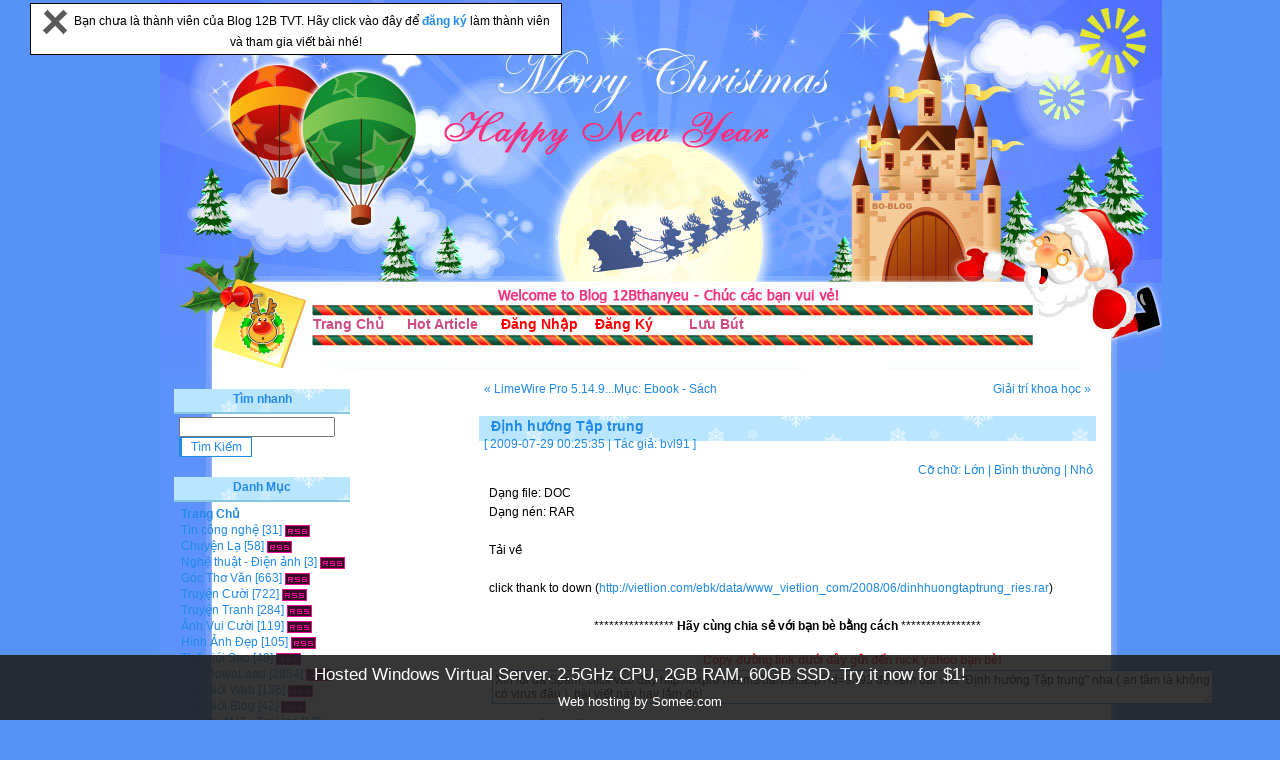

--- FILE ---
content_type: text/html
request_url: http://12bthanyeu.somee.com/baiviet.asp?id=9393
body_size: 144105
content:

<!DOCTYPE html PUBLIC "-//W3C//DTD XHTML 1.0 Transitional//EN" "http://www.w3.org/TR/xhtml1/DTD/xhtml1-transitional.dtd">
<html xmlns="http://www.w3.org/1999/xhtml">
<head>
<meta http-equiv="Content-Type" content="text/html; charset=utf-8" />
<title>Định hướng Tập trung -  Blog 12B TVT,Ý Yên</title>
<META HTTP-EQUIV="EXPIRES" CONTENT="0">
<META NAME="RESOURCE-TYPE" CONTENT="DOCUMENT">
<META NAME="language" CONTENT="Vietnamese, English">
<META NAME="ROBOTS" CONTENT="ALL">
<META NAME="RATING" CONTENT="search engine optimization">
<meta name="distribution" content="global">
<meta name="classification" content="seo">    
<meta http-equiv="expires" content="0">
<meta content="all" name="Blog 12B 12bmemory.co.cc - Admin: ninhcuong - Email: ninhcuongyy@gmail.com - Yahoo: ninhcuongyy" />
<meta content="Blog 12B 12bmemory.co.cc - Admin: ninhcuong - Email: ninhcuongyy@gmail.com - Yahoo: ninhcuongyy" name=description>
<meta name="author" content="Blog 12B 12bmemory.co.cc - Admin: ninhcuong - Email: ninhcuongyy@gmail.com - Yahoo: ninhcuongyy" name=description>
<meta content="Blog 12B 12bmemory.co.cc - Admin: ninhcuong - Email: ninhcuongyy@gmail.com - Yahoo: ninhcuongyy" />
<meta name="description" content="Blog 12B 12bmemory.co.cc - Admin: ninhcuong - Email: ninhcuongyy@gmail.com - Yahoo: ninhcuongyy" />
<meta name="keywords" content="Blog 12B 12bmemory.co.cc - Admin: ninhcuong - Email: ninhcuongyy@gmail.com - Yahoo: ninhcuongyy" />
<link rel="stylesheet" type="text/css" href="styles/12b__SkinBlog__21/styles.css" />
<link rel="alternate" type="application/rss+xml" title="Welcome To blog 12b (99-02) Tong Van Tran, Y Yen, Nam Dinh" href="http://8xpro.net.ms/feed.asp" />
<script type="text/javascript" language="javascript" src="common.js"></script>
<link rel="stylesheet" href="css/lightbox.css" type="text/css" media="screen" />
<script src="js/prototype.js" type="text/javascript"></script>
<script src="js/scriptaculous.js?load=effects" type="text/javascript"></script>
<script src="js/lightbox.js" type="text/javascript"></script>
<script src="search.js" type="text/javascript"></script>
</head>
<script language="javascript1.2" src="music/vnkey.js"></script>
<body onmouseover="(window.status='Định hướng Tập trung - Welcome To blog 12b (99-02) Tong Van Tran, Y Yen, Nam Dinh');return true">
<body>

<STYLE type=text/css>#topbar {   
 BORDER-RIGHT: black 1px solid; PADDING-RIGHT: 5px; BORDER-TOP: black 1px solid; PADDING-LEFT: 5px; Z-INDEX: 400; 
VISIBILITY: hidden; PADDING-BOTTOM: 5px; BORDER-LEFT: black 1px solid; WIDTH: 520px; PADDING-TOP: 5px; 
BORDER-BOTTOM: black 1px solid; POSITION: absolute; BACKGROUND-COLOR: #ffffff}</STYLE>
<SCRIPT type=text/javascript>
var persistclose = 0
var startX = 3
var startY = 3
var verticalpos = "fromtop"

function iecompattest()
{
	return (document.compatMode && document.compatMode!="BackCompat")? document.documentElement : document.body
}

function get_cookie(Name)
{
	var search = Name + "="
	var returnvalue = "";
	if (document.cookie.length > 0)
	{
		offset = document.cookie.indexOf(search)
		if (offset != -1)
		{
			offset += search.length
			end = document.cookie.indexOf(";", offset);
			if (end == -1) end = document.cookie.length;
			returnvalue=unescape(document.cookie.substring(offset, end))
		}
	}
	return returnvalue;
}

function closebar()
{
	if (persistclose)
	document.cookie="remainclosed=1"
	document.getElementById("topbar").style.visibility="hidden"
}

function staticbar()
{
	barheight=document.getElementById("topbar").offsetHeight
	var ns = (navigator.appName.indexOf("Netscape") != -1) || window.opera;
	var d = document;
	function ml(id)
	{
		var el=d.getElementById(id);
		if (!persistclose || persistclose && get_cookie("remainclosed")=="")
		el.style.visibility="visible"
		if(d.layers)el.style=el;
		el.sP=function(x,y){this.style.right=x+"px";this.style.top=y+"px";};
		el.x = startX;
		if (verticalpos=="fromtop")
			el.y = startY;
		else
		{
			el.y = ns ? pageYOffset + innerHeight : iecompattest().scrollTop + iecompattest().clientHeight;
			el.y -= startY;
		}
		return el;
	}
	
	window.stayTopLeft=function()
	{
		if (verticalpos=="fromtop")
		{
			var pY = ns ? pageYOffset : iecompattest().scrollTop;
			ftlObj.y += (pY + startY - ftlObj.y)/8;
		}
		else
		{
			var pY = ns ? pageYOffset + innerHeight - barheight: iecompattest().scrollTop + iecompattest().clientHeight - barheight;
			ftlObj.y += (pY - startY - ftlObj.y)/8;
		}
		ftlObj.sP(ftlObj.x, ftlObj.y);
		setTimeout("stayTopLeft()", 10);
	}
	ftlObj = ml("topbar");
	stayTopLeft();
}

if (window.addEventListener)
	window.addEventListener("load", staticbar, false)
else if (window.attachEvent)
	window.attachEvent("onload", staticbar)
else if (document.getElementById)
	window.onload=staticbar
</SCRIPT>


<DIV style="VISIBILITY: visible; TOP: 2815.99px; LEFT: 30px" id=topbar x="30" y="2816"><A onclick="closebar(); return false" href="http://12bthanyeu.somee.com"><IMG title="Đóng lại!" border=0 alt="Đóng lại!" src="images/close.gif"></A>&nbsp;&nbsp;Bạn chưa là thành viên của Blog 12B TVT. Hãy click vào đây để <b><a href="dangky.asp"> đăng ký </a></b>làm thành viên và tham gia viết bài nhé!</FONT></TD> </DIV>

<div id="wrapper">
<div id="innerWrapper">

<div id="header">
<div id="innerHeader">

  <div class="blog-header">
    <h1 class="blog-title"><a href="http://8xpro.net.ms/">Welcome To blog 12b (99-02) Tong Van Tran, Y Yen, Nam Dinh</a></h1>
    <div class="blog-desc">Hãy nhận lấy tất cả từ việc chia sẻ và chia sẻ...</div>
  </div>
  <div id="menu">
    <ul>

<li><a href="default.asp"><b>Trang Chủ</b></a></li>
<li><a href="default.asp?selected=true"><b>Hot Article</b></a></li>

        
<li><a href="javascript:showLogin()"><b><font color=red>Đăng Nhập</font></b></a></li>
        
<li><a href="dangky.asp"><b><font color=red>Đăng Ký</font></b></a></li>
        
<li><a href="gbook.asp"><b>Lưu Bút</b></a></li>

 </ul>
  </div>
</div>
</div>

<div id="mainWrapper">
<div id="content" class="content">
<div id="innerContent">
  <div class="article-top">
    <div class="prev-article"><a href="?id=9310" title="LimeWire Pro 5.14.9 Full">&laquo; LimeWire Pro 5.14.9...</a></div>
    <div class="next-article"><a href="?id=9546" title="Giải trí khoa học">Giải trí khoa học &raquo;</a></div>
    <div class="category-label"><a href="default.asp?cat=38">Mục: Ebook - Sách</a></div>
  </div>
  <div class="textbox">
    <div class="textbox-title">
      
      <h4>Định hướng Tập trung</h4>
      <div class="textbox-label">
      [ 2009-07-29 00:25:35 | Tác giả: <a href='user.asp?act=view&amp;id=4'>bvl91</a> ]
      
      </div>
    </div>
    <div class="textbox-fontsize">
      Cỡ chữ:
      <a href="javascript:setFontSize(14)" title="Cỡ chữ: Lớn">Lớn</a> |
      <a href="javascript:setFontSize(11)" title="Cỡ chữ: Bình thường">Bình thường</a> |
      <a href="javascript:setFontSize(9)" title="Cỡ chữ: Nhỏ">Nhỏ</a>
    </div>
<br>
    <div id="textboxContent" class="textbox-content">
    Dạng file: DOC<br />Dạng nén: RAR<br /><br />Tải về<br /><br />click thank to down (<a href="http://vietlion.com/ebk/data/www_vietlion_com/2008/06/dinhhuongtaptrung_ries.rar" title="Blog 12B-TVT http://vietlion.com/ebk/data/www_vietlion_com/2008/06/dinhhuongtaptrung_ries.rar" target="_blank">http://vietlion.com/ebk/data/www_vietlion_com/2008/06/dinhhuongtaptrung_ries.rar</a>)
      <div class="textbox-urls">


<!-- Code Blog poster -->

<br />
<center>
<div class="smallfont" align="center" style="width: 515; height: 19">
****************<b> Hãy cùng chia sẻ với bạn bè bằng cách </b>****************</font></center>
</div>
<div align="center">
<center>
<table>
<TR>
<TD>
<p align="center"><font color="red"><b>Copy đường link dưới đây gửi đến nick yahoo  bạn bè!</b></font><br>
<textarea style="width: 500; height: 25" rows="2" name="embedhtml" cols="100" readonly="readonly" onclick="javascript:window.clipboardData.setData('Text', this.innerText);alert('Đường link đã được copy, bạn hãy paste nó vào tin nhắn Y!M hoặc E-mail để gửi cho bạn bè nha!');" id="embedhtml">Xin lỗi đã Spam, click vào đây http://8xpro.net.ms/baiviet.asp?id=9393 để xem bài viết "Định hướng Tập trung" nha ( an tâm là không có virus đâu ), bài viết này hay lắm đó!</textarea>

</TD></TR>
</table>
</center>
</div>

<!-- / Code Blog poster -->
  <b><font size=3 >Bài Viết Ngẫu Nhiên:</b></font 
  <ul>
    <li><a href="baiviet.asp?id=10235" title="FinePrint v6.09">FinePrint v6.09</a></li>

    <li><a href="baiviet.asp?id=12872" title="Mozilla Thunderbird Portable 2.0.0.23">Mozilla Thunderbird Portable 2.0.0.23</a></li>

    <li><a href="baiviet.asp?id=13259" title="Chi tiết từ a đến z về trang trí noel chuẩn hoàn mỹ">Chi tiết từ a đến z về trang trí noel chuẩn hoàn mỹ</a></li>

    <li><a href="baiviet.asp?id=1634" title="Adobe Photoshop 8.0 (full)">Adobe Photoshop 8.0 (full)</a></li>

    <li><a href="baiviet.asp?id=1850" title="WEB E-BOOKS &amp; TAC GIA">WEB E-BOOKS &amp; TAC GIA</a></li>

    <li><a href="baiviet.asp?id=1484" title="Skin WMP - Gorillaz">Skin WMP - Gorillaz</a></li>

    <li><a href="baiviet.asp?id=4142" title="Share code shop peopletalkvn.com">Share code shop peopletalkvn.com</a></li>

    <li><a href="baiviet.asp?id=9689" title="[Truyện Ma]  Đầu búp bê ....!!">[Truyện Ma]  Đầu búp bê ....!!</a></li>

    <li><a href="baiviet.asp?id=13260" title="Cung cấp các loại can nhựa">Cung cấp các loại can nhựa</a></li>

    <li><a href="baiviet.asp?id=3737" title="[D-link]Tái Sinh- 17 tập">[D-link]Tái Sinh- 17 tập</a></li>

</div>
 </ul>
  </div>
    </div>
  <br />
  <script type="text/javascript" language="javascript" src="common.js"></script>
  <a name="comments"></a>
  <div id="commentWrapper" class="comment-wrapper">
    
    <div class="no-comment-box">Hiện chưa có lời bình nào cho bài viết này.</div>
  
  </div>
  <br />
  <a name="commentbox"></a>
  
<div id="commentForm">
<script type="text/javascript" language="javascript" src="messageform.js"></script>
<form name="inputform" method="post" action="comment.asp?act=save&amp;logid=9393">
<table width="100%" border="0" align="center" cellpadding="4" cellspacing="1" class="formbox-comment">
  <tr>
    <td colspan="2" class="formbox-comment-title">Gởi Ý Kiến</td>
  </tr>
  <tr>
    <td class="formbox-comment-rowheader" width="140">
      <div class="panel-smilies">
        <div class="panel-smilies-title">Hình vui</div>
        <div class="panel-smilies-content">
        
          <a href="javascript:insertSmilies('[smile]')"><img src="styles/default/images/smilies/icon_smile.gif" alt="[smile]" /></a>
          
          <a href="javascript:insertSmilies('[confused]')"><img src="styles/default/images/smilies/icon_confused.gif" alt="[confused]" /></a>
          
          <a href="javascript:insertSmilies('[cool]')"><img src="styles/default/images/smilies/icon_cool.gif" alt="[cool]" /></a>
          
          <a href="javascript:insertSmilies('[cry]')"><img src="styles/default/images/smilies/icon_cry.gif" alt="[cry]" /></a>
          <br />

          <a href="javascript:insertSmilies('[eek]')"><img src="styles/default/images/smilies/icon_eek.gif" alt="[eek]" /></a>
          
          <a href="javascript:insertSmilies('[angry]')"><img src="styles/default/images/smilies/icon_angry.gif" alt="[angry]" /></a>
          
          <a href="javascript:insertSmilies('[wink]')"><img src="styles/default/images/smilies/icon_wink.gif" alt="[wink]" /></a>
          
          <a href="javascript:insertSmilies('[sweat]')"><img src="styles/default/images/smilies/icon_sweat.gif" alt="[sweat]" /></a>
          <br />

          <a href="javascript:insertSmilies('[lol]')"><img src="styles/default/images/smilies/icon_lol.gif" alt="[lol]" /></a>
          
          <a href="javascript:insertSmilies('[stun]')"><img src="styles/default/images/smilies/icon_stun.gif" alt="[stun]" /></a>
          
          <a href="javascript:insertSmilies('[razz]')"><img src="styles/default/images/smilies/icon_razz.gif" alt="[razz]" /></a>
          
          <a href="javascript:insertSmilies('[redface]')"><img src="styles/default/images/smilies/icon_redface.gif" alt="[redface]" /></a>
          <br />

          <a href="javascript:insertSmilies('[rolleyes]')"><img src="styles/default/images/smilies/icon_rolleyes.gif" alt="[rolleyes]" /></a>
          
          <a href="javascript:insertSmilies('[sad]')"><img src="styles/default/images/smilies/icon_sad.gif" alt="[sad]" /></a>
          
          <a href="javascript:insertSmilies('[yes]')"><img src="styles/default/images/smilies/icon_yes.gif" alt="[yes]" /></a>
          
          <a href="javascript:insertSmilies('[no]')"><img src="styles/default/images/smilies/icon_no.gif" alt="[no]" /></a>
          <br />

          <a href="javascript:insertSmilies('[heart]')"><img src="styles/default/images/smilies/icon_heart.gif" alt="[heart]" /></a>
          
          <a href="javascript:insertSmilies('[star]')"><img src="styles/default/images/smilies/icon_star.gif" alt="[star]" /></a>
          
          <a href="javascript:insertSmilies('[music]')"><img src="styles/default/images/smilies/icon_music.gif" alt="[music]" /></a>
          
          <a href="javascript:insertSmilies('[idea]')"><img src="styles/default/images/smilies/icon_idea.gif" alt="[idea]" /></a>
          <br />

        </div>
      </div>
      <div style="font-weight: normal; text-align:left;">
        <input name="e_ubb" type="checkbox" value="true" checked="checked" /> Có thể dùng BBCode<br />
        <input name="e_autourl" type="checkbox" value="true" checked="checked" /> Tự nhận Link<br />
        <input name="e_smilies" type="checkbox" value="true" checked="checked" /> Hiển thị Smilies<br />
        <input name="comm_hidden" type="checkbox" value="true" /> Ẩn comment
      </div>
    </td>
    <td class="formbox-comment-content" valign="top">
      
      <div style="padding-bottom:5px">
        Tài khoản: <input name="comm_username" type="text" size="12" maxlength="24" class="text" />&nbsp;
        Mật khẩu: <input name="comm_password" type="password" size="12" maxlength="16" class="text" />&nbsp;
        
        <input name="comm_register" type="checkbox" value="true" /> Đăng Ký?
        
      </div>
      
      <textarea name="message" cols="64" rows="10" id="message" style="width:100%" onselect="storeCaret(this);" onclick="storeCaret(this);" onkeyup="storeCaret(this);CtrlEnter();"></textarea>
      
      <div style="padding-top:10px">
        <input type="submit" name="btnSubmit" value=" Gởi Ý Kiến " onclick="this.disabled=true;document.inputform.submit();" class="button" />&nbsp;
        <input name="Reset" type="reset" value=" Làm Lại " class="button" />
      </div>
    </td>
  </tr>
</table>
</form>
</div>
<META http-equiv=Content-Type content="text/html; charset=utf-8">


</div>
</div>

<div id="sidebar" class="sidebar">
<div id="innerSidebar">
<br>
  
  <div id="panelUser" class="panel" style="display: none">
  <h5>Phần Cá Nhân</h5>
  <div class="panel-content">
    <div id="loginForm">
    <form name="login" method="post" action="login.asp?act=login">
    <table cellpadding="0" cellspacing="2" width="100%">
      <tr>
        <td align="right">Tài khoản:</td>
        <td><input name="username" type="text" size="12" maxlength="24" class="text" />
        </td>
      </tr>
      <tr>
        <td align="right">Mật khẩu:</td>
        <td><input name="password" type="password" size="12" maxlength="16" class="text" /></td>
      </tr>
      
      <tr>
        <td align="center">
        
        <a href="dangky.asp" style="text-decoration: underline; color: #666666;">Đăng Ký</a>
        
        </td>
        <td>
        <input name="Login" type="submit" value="  Đăng Nhập  " class="button" />
        </td>
      </tr>
    </table>
    </form>
    </div>
  </div>
  </div>
  






<div id="panelSearch" class="panel">
 <h5>Tìm nhanh</h5>
 <div class="panel-content">
    <input type="text" id="q" onkeydown="if(event.keyCode==13) AjaxSearch();" />
    <input name="submit" type="submit" id="submit" value=" Tìm Kiếm " class="button" onclick="AjaxSearch();"/>
<div id="search_result">
</div>
 </div>
 </div>

  <div id="panelCategory" class="panel">
  <h5>Danh Mục</h5>
  <div class="panel-content">
  <ul>
  <li><a href="default.asp"><b>Trang Chủ</b></a></li>
  
    <li><a href="default.asp?cat=109">Tin công nghệ</a> [31] <a href="feed.asp?cat=109" title="Tin công nghệ RSS Feed" target="_blank"><img src="styles/default/images/rss.png" class="meta-button" alt="Tin công nghệ RSS Feed" /></a>
    </li>
      
    <li><a href="default.asp?cat=79">Chuyện Lạ</a> [58] <a href="feed.asp?cat=79" title="Chuyện Lạ RSS Feed" target="_blank"><img src="styles/default/images/rss.png" class="meta-button" alt="Chuyện Lạ RSS Feed" /></a>
    </li>
      
    <li><a href="default.asp?cat=110">Nghệ thuật - Điện ảnh</a> [3] <a href="feed.asp?cat=110" title="Nghệ thuật - Điện ảnh RSS Feed" target="_blank"><img src="styles/default/images/rss.png" class="meta-button" alt="Nghệ thuật - Điện ảnh RSS Feed" /></a>
    </li>
      
    <li><a href="default.asp?cat=80">Góc Thơ Văn</a> [663] <a href="feed.asp?cat=80" title="Góc Thơ Văn RSS Feed" target="_blank"><img src="styles/default/images/rss.png" class="meta-button" alt="Góc Thơ Văn RSS Feed" /></a>
    </li>
      
    <li><a href="default.asp?cat=31">Truyện Cười</a> [722] <a href="feed.asp?cat=31" title="Truyện Cười RSS Feed" target="_blank"><img src="styles/default/images/rss.png" class="meta-button" alt="Truyện Cười RSS Feed" /></a>
    </li>
      
    <li><a href="default.asp?cat=91">Truyện Tranh</a> [284] <a href="feed.asp?cat=91" title="Truyện Tranh RSS Feed" target="_blank"><img src="styles/default/images/rss.png" class="meta-button" alt="Truyện Tranh RSS Feed" /></a>
    </li>
      
    <li><a href="default.asp?cat=73">Ảnh Vui Cười</a> [119] <a href="feed.asp?cat=73" title="Ảnh Vui Cười RSS Feed" target="_blank"><img src="styles/default/images/rss.png" class="meta-button" alt="Ảnh Vui Cười RSS Feed" /></a>
    </li>
      
    <li><a href="default.asp?cat=100">Hình Ảnh Đẹp</a> [105] <a href="feed.asp?cat=100" title="Hình Ảnh Đẹp RSS Feed" target="_blank"><img src="styles/default/images/rss.png" class="meta-button" alt="Hình Ảnh Đẹp RSS Feed" /></a>
    </li>
      
    <li><a href="default.asp?cat=72">Thế giới Sao</a> [49] <a href="feed.asp?cat=72" title="Thế giới Sao RSS Feed" target="_blank"><img src="styles/default/images/rss.png" class="meta-button" alt="Thế giới Sao RSS Feed" /></a>
    </li>
      
    <li><a href="default.asp?cat=84">Kho DownLoad</a> [2854] <a href="feed.asp?cat=84" title="Kho DownLoad RSS Feed" target="_blank"><img src="styles/default/images/rss.png" class="meta-button" alt="Kho DownLoad RSS Feed" /></a>
    </li>
      
    <li><a href="default.asp?cat=87">Thế Giới Web</a> [136] <a href="feed.asp?cat=87" title="Thế Giới Web RSS Feed" target="_blank"><img src="styles/default/images/rss.png" class="meta-button" alt="Thế Giới Web RSS Feed" /></a>
    </li>
      
    <li><a href="default.asp?cat=93">Thế Giới Blog</a> [42] <a href="feed.asp?cat=93" title="Thế Giới Blog RSS Feed" target="_blank"><img src="styles/default/images/rss.png" class="meta-button" alt="Thế Giới Blog RSS Feed" /></a>
    </li>
      
    <li><a href="default.asp?cat=111">Thủ thuật IT - Tin Học</a> [18] <a href="feed.asp?cat=111" title="Thủ thuật IT - Tin Học RSS Feed" target="_blank"><img src="styles/default/images/rss.png" class="meta-button" alt="Thủ thuật IT - Tin Học RSS Feed" /></a>
    </li>
      
    <li><a href="default.asp?cat=112">Website - Hosting - Domain</a> [23] <a href="feed.asp?cat=112" title="Website - Hosting - Domain RSS Feed" target="_blank"><img src="styles/default/images/rss.png" class="meta-button" alt="Website - Hosting - Domain RSS Feed" /></a>
    </li>
      
    <li><a href="default.asp?cat=114">Đồ họa - Thiết kế</a> [2] <a href="feed.asp?cat=114" title="Đồ họa - Thiết kế RSS Feed" target="_blank"><img src="styles/default/images/rss.png" class="meta-button" alt="Đồ họa - Thiết kế RSS Feed" /></a>
    </li>
      
    <li><a href="default.asp?cat=66">Code ASP</a> [51] <a href="feed.asp?cat=66" title="Code ASP RSS Feed" target="_blank"><img src="styles/default/images/rss.png" class="meta-button" alt="Code ASP RSS Feed" /></a>
    </li>
      
    <li><a href="default.asp?cat=65">Code PHP</a> [404] <a href="feed.asp?cat=65" title="Code PHP RSS Feed" target="_blank"><img src="styles/default/images/rss.png" class="meta-button" alt="Code PHP RSS Feed" /></a>
    </li>
      
    <li><a href="default.asp?cat=59">Code Music Html</a> [47] <a href="feed.asp?cat=59" title="Code Music Html RSS Feed" target="_blank"><img src="styles/default/images/rss.png" class="meta-button" alt="Code Music Html RSS Feed" /></a>
    </li>
      
    <li><a href="default.asp?cat=58">Code Home Html</a> [47] <a href="feed.asp?cat=58" title="Code Home Html RSS Feed" target="_blank"><img src="styles/default/images/rss.png" class="meta-button" alt="Code Home Html RSS Feed" /></a>
    </li>
      
    <li><a href="default.asp?cat=86">Bổ Ích-Thú Vị</a> [46] <a href="feed.asp?cat=86" title="Bổ Ích-Thú Vị RSS Feed" target="_blank"><img src="styles/default/images/rss.png" class="meta-button" alt="Bổ Ích-Thú Vị RSS Feed" /></a>
    </li>
      
    <li><a href="default.asp?cat=85">Kho Game</a> [465] <a href="feed.asp?cat=85" title="Kho Game RSS Feed" target="_blank"><img src="styles/default/images/rss.png" class="meta-button" alt="Kho Game RSS Feed" /></a>
    </li>
      
    <li><a href="default.asp?cat=96">Tool-Thủ Thuật Game</a> [104] <a href="feed.asp?cat=96" title="Tool-Thủ Thuật Game RSS Feed" target="_blank"><img src="styles/default/images/rss.png" class="meta-button" alt="Tool-Thủ Thuật Game RSS Feed" /></a>
    </li>
      
    <li><a href="default.asp?cat=113">Mobile - PDA</a> [10] <a href="feed.asp?cat=113" title="Mobile - PDA RSS Feed" target="_blank"><img src="styles/default/images/rss.png" class="meta-button" alt="Mobile - PDA RSS Feed" /></a>
    </li>
      
    <li><a href="default.asp?cat=97">Đề Thi - Tài Liệu</a> [520] <a href="feed.asp?cat=97" title="Đề Thi - Tài Liệu RSS Feed" target="_blank"><img src="styles/default/images/rss.png" class="meta-button" alt="Đề Thi - Tài Liệu RSS Feed" /></a>
    </li>
      
    <li><a href="default.asp?cat=38">Ebook - Sách</a> [687] <a href="feed.asp?cat=38" title="Ebook - Sách RSS Feed" target="_blank"><img src="styles/default/images/rss.png" class="meta-button" alt="Ebook - Sách RSS Feed" /></a>
    </li>
      
    <li><a href="default.asp?cat=107">Giao Lưu + Hỏi đáp</a> [1] <a href="feed.asp?cat=107" title="Giao Lưu + Hỏi đáp RSS Feed" target="_blank"><img src="styles/default/images/rss.png" class="meta-button" alt="Giao Lưu + Hỏi đáp RSS Feed" /></a>
    </li>
      
    <li><a href="default.asp?cat=108">Rao vặt</a> [154] <a href="feed.asp?cat=108" title="Rao vặt RSS Feed" target="_blank"><img src="styles/default/images/rss.png" class="meta-button" alt="Rao vặt RSS Feed" /></a>
    </li>
      
    <li><a href="default.asp?cat=103">Gương Mặt Thành Công</a> [53] <a href="feed.asp?cat=103" title="Gương Mặt Thành Công RSS Feed" target="_blank"><img src="styles/default/images/rss.png" class="meta-button" alt="Gương Mặt Thành Công RSS Feed" /></a>
    </li>
      
  </ul>
  </div>
  </div>

<div id="panelArchive" class="panel">
 <h5>Xem Theo Tháng</h5>
 <div class="panel-content">
 2018 &raquo;<br />
<a href="default.asp?date=2018-7" title=" Trong tháng này có 2  bài viết ">Tháng 7</a> <a href="default.asp?date=2018-8" title=" Trong tháng này có 4  bài viết ">Tháng 8</a> <a href="default.asp?date=2018-10" title=" Trong tháng này có 27  bài viết ">Tháng 10</a> <a href="default.asp?date=2018-11" title=" Trong tháng này có 50  bài viết ">Tháng 11</a> <a href="default.asp?date=2018-12" title=" Trong tháng này có 62  bài viết ">Tháng 12</a> <br />

<br />2017 &raquo;<br />
<a href="default.asp?date=2017-4" title=" 1 ">Tháng 4</a> <a href="default.asp?date=2017-10" title=" Trong tháng này có 1  bài viết ">Tháng 10</a> 
<br />2016 &raquo;<br />
<a href="default.asp?date=2016-1" title=" 1 ">Tháng 1</a> <a href="default.asp?date=2016-7" title=" Trong tháng này có 1  bài viết ">Tháng 7</a> <a href="default.asp?date=2016-8" title=" Trong tháng này có 7  bài viết ">Tháng 8</a> <a href="default.asp?date=2016-11" title=" Trong tháng này có 2  bài viết ">Tháng 11</a> 
<br />2015 &raquo;<br />
<a href="default.asp?date=2015-1" title=" 4 ">Tháng 1</a> <a href="default.asp?date=2015-2" title=" Trong tháng này có 1  bài viết ">Tháng 2</a> <a href="default.asp?date=2015-10" title=" Trong tháng này có 1  bài viết ">Tháng 10</a> <a href="default.asp?date=2015-11" title=" Trong tháng này có 2  bài viết ">Tháng 11</a> <a href="default.asp?date=2015-12" title=" Trong tháng này có 1  bài viết ">Tháng 12</a> <br />

<br />2014 &raquo;<br />
<a href="default.asp?date=2014-1" title=" 27 ">Tháng 1</a> <a href="default.asp?date=2014-2" title=" Trong tháng này có 7  bài viết ">Tháng 2</a> <a href="default.asp?date=2014-3" title=" Trong tháng này có 42  bài viết ">Tháng 3</a> <a href="default.asp?date=2014-4" title=" Trong tháng này có 1  bài viết ">Tháng 4</a> <a href="default.asp?date=2014-5" title=" Trong tháng này có 7  bài viết ">Tháng 5</a> <br />
<a href="default.asp?date=2014-6" title=" Trong tháng này có 9  bài viết ">Tháng 6</a> <a href="default.asp?date=2014-7" title=" Trong tháng này có 14  bài viết ">Tháng 7</a> <a href="default.asp?date=2014-8" title=" Trong tháng này có 2  bài viết ">Tháng 8</a> <a href="default.asp?date=2014-9" title=" Trong tháng này có 2  bài viết ">Tháng 9</a> <a href="default.asp?date=2014-11" title=" Trong tháng này có 7  bài viết ">Tháng 11</a> <br />
<a href="default.asp?date=2014-12" title=" Trong tháng này có 4  bài viết ">Tháng 12</a> 
<br />2013 &raquo;<br />
<a href="default.asp?date=2013-1" title=" 1 ">Tháng 1</a> <a href="default.asp?date=2013-2" title=" Trong tháng này có 1  bài viết ">Tháng 2</a> <a href="default.asp?date=2013-3" title=" Trong tháng này có 5  bài viết ">Tháng 3</a> <a href="default.asp?date=2013-5" title=" Trong tháng này có 2  bài viết ">Tháng 5</a> <a href="default.asp?date=2013-7" title=" Trong tháng này có 1  bài viết ">Tháng 7</a> <br />
<a href="default.asp?date=2013-10" title=" Trong tháng này có 1  bài viết ">Tháng 10</a> <a href="default.asp?date=2013-11" title=" Trong tháng này có 8  bài viết ">Tháng 11</a> <a href="default.asp?date=2013-12" title=" Trong tháng này có 18  bài viết ">Tháng 12</a> 
<br />2012 &raquo;<br />
<a href="default.asp?date=2012-4" title=" 3 ">Tháng 4</a> <a href="default.asp?date=2012-9" title=" Trong tháng này có 6  bài viết ">Tháng 9</a> <a href="default.asp?date=2012-10" title=" Trong tháng này có 6  bài viết ">Tháng 10</a> <a href="default.asp?date=2012-11" title=" Trong tháng này có 29  bài viết ">Tháng 11</a> <a href="default.asp?date=2012-12" title=" Trong tháng này có 5  bài viết ">Tháng 12</a> <br />

<br />2011 &raquo;<br />
<a href="default.asp?date=2011-1" title=" 50 ">Tháng 1</a> <a href="default.asp?date=2011-2" title=" Trong tháng này có 8  bài viết ">Tháng 2</a> <a href="default.asp?date=2011-10" title=" Trong tháng này có 1  bài viết ">Tháng 10</a> 
<br />2010 &raquo;<br />
<a href="default.asp?date=2010-12" title=" 18 ">Tháng 12</a> 
<br />2009 &raquo;<br />
<a href="default.asp?date=2009-1" title=" 138 ">Tháng 1</a> <a href="default.asp?date=2009-2" title=" Trong tháng này có 226  bài viết ">Tháng 2</a> <a href="default.asp?date=2009-3" title=" Trong tháng này có 167  bài viết ">Tháng 3</a> <a href="default.asp?date=2009-4" title=" Trong tháng này có 962  bài viết ">Tháng 4</a> <a href="default.asp?date=2009-5" title=" Trong tháng này có 260  bài viết ">Tháng 5</a> <br />
<a href="default.asp?date=2009-6" title=" Trong tháng này có 54  bài viết ">Tháng 6</a> <a href="default.asp?date=2009-7" title=" Trong tháng này có 2066  bài viết ">Tháng 7</a> <a href="default.asp?date=2009-8" title=" Trong tháng này có 1824  bài viết ">Tháng 8</a> <a href="default.asp?date=2009-9" title=" Trong tháng này có 314  bài viết ">Tháng 9</a> 
<br />2008 &raquo;<br />
<a href="default.asp?date=2008-5" title=" 1 ">Tháng 5</a> <a href="default.asp?date=2008-6" title=" Trong tháng này có 8  bài viết ">Tháng 6</a> <a href="default.asp?date=2008-7" title=" Trong tháng này có 34  bài viết ">Tháng 7</a> <a href="default.asp?date=2008-8" title=" Trong tháng này có 82  bài viết ">Tháng 8</a> <a href="default.asp?date=2008-9" title=" Trong tháng này có 21  bài viết ">Tháng 9</a> <br />
<a href="default.asp?date=2008-10" title=" Trong tháng này có 127  bài viết ">Tháng 10</a> <a href="default.asp?date=2008-11" title=" Trong tháng này có 333  bài viết ">Tháng 11</a> <a href="default.asp?date=2008-12" title=" Trong tháng này có 665  bài viết ">Tháng 12</a> 
 </div>
 </div>

  <div id="panelCalendar" class="panel">
  <h5>Lịch - Sự Kiện</h5>
  <table cellspacing="1" width="100%" id="calendar">
<tr><td colspan="7" class="calendar-top">	<a href="default.asp?date=2008-7">&laquo;</a>
	<a href="default.asp?date=2009-7"><span class="calendar-year">2009</span></a>
	<a href="default.asp?date=2010-7">&raquo;</a>
	&nbsp;&nbsp;
	<a href="default.asp?date=2009-6">&laquo;</a>
	<a href="default.asp?date=2009-7"><span class="calendar-month">Tháng 7</span></a>
	<a href="default.asp?date=2009-8">&raquo;</a>
</td></tr>
<tr class="calendar-weekdays">
	<td class="calendar-weekday-cell">Su</td>
	<td class="calendar-weekday-cell">Mo</td>
	<td class="calendar-weekday-cell">Tu</td>
	<td class="calendar-weekday-cell">We</td>
	<td class="calendar-weekday-cell">Th</td>
	<td class="calendar-weekday-cell">Fr</td>
	<td class="calendar-weekday-cell">Sa</td>
</tr>
<tr>
	<td class="calendar-day-blank"></td>
	<td class="calendar-day-blank"></td>
	<td class="calendar-day-blank"></td>
	<td class="calendar-day">1</td>
	<td class="calendar-day">2</td>
	<td class="calendar-day">3</td>
	<td class="calendar-saturday">4</td>
</tr>
<tr>
	<td class="calendar-sunday"><a href="default.asp?date=2009-7-5" class="calendar" title="- Rung động đầu đời
- Gần xa bờ giậu
- 16 mét vuông
- Những quả bầu lạ mắt
- 1001 kiểu giấy vệ sinh
- Cây Rắn hổ mang
- Ưu Quốc
- NỤ CƯỜI NỬA MIỆNG.">5</a></td>
	<td class="calendar-day">6</td>
	<td class="calendar-day"><a href="default.asp?date=2009-7-7" class="calendar" title="- Cô Bạn Gia Sư
- Lời nói dối ngọt ngào
- Cô đơn trên mạng
- Thay đổi để... yêu nhiều hơn
- Đám tang Hoa Hồng !
- Không nhắn tin
- Tại vì anh ngốc
- Hãy cắm nụ hoa vào một bình khô nước
- Tớ ở vị trí nào trong trái tim cậu
- Cuộc chat tình yêu
- Lời nói nghẹn ngào !st
- Mưa và nước mắt
- Lại gần anh thêm chút nữa....
- Đi hết đêm nay....
- Hạnh phúc ngọt ngào
- Yêu đơn giản chỉ là yêu
- Truyền thuyết về hoa Bồ Công Anh
- Người bạn không quen biết
- Viên Kẹo Chocolate
- Đêm và Đời (st)
- Sương Muộn !
- Những niềm riêng !
- Ngôn ngữ câm
- ThẤt tÌnh
- Lời hẹn ước cao cả
- Vị ngọt tình yêu
- Tin nhắn không ăn được
- Mưa ở mãi sau...
- Lãng mạn nửa mùa
- Giọt nước mắt cuối cùng ! (st)
- Giàu nghèo
- Bông hồng vàng - Pauxtôpxki
- Quà Giáng Sinh - O.Henry
- Chị và nhóc
- MẸ vÀ dÒng nƯỚc mẮt
- Lại gần anh thêm chút nữa
- Tomorrow will come
- Truyền thuyết tình yêu
- “Café, đắng”
- Gia tài trị giá 1 đôla
- Niềm vui của người phát thư
- Vô ngôn
- I believe in my self!
- Anh yêu em khác mọi người
- Mọi chuyện sảy ra thật quá nhanh....và em đã ra đi mãi mãi ko về!
- Hại chết mẹ vì yêu đại gia
- Còn chút gì để nhớ - Nguyễn Nhật Ánh pat1
- Còn chút gì để nhớ - Nguyễn Nhật Ánh part2
- Còn chút gì để nhớ - Nguyễn Nhật Ánh part3
- Cái cốc đầu thứ 100!
- MỘt truyỆn tÌnh cẢm ĐỘng ĐẦy nƯỚc mẮt
- Tối thứ bảy của tuổi hai lăm
- Câu Chuyện tình cảm của Les
- Khói Tết
- Ngày Xưa Tôi Đã Yêu
- Câu Đầu Tiên
- Bức Thư
- Hoa Tiên Nữ
- Phía Tây thành phố
- Quán Nhớ
- Ngộ nhận
- Mùa hoa tuyết
- Chim Bay Còn Để Vết Tìm
- Tình Đầu
- Nhặt Mảnh Chai
- Sư tích chùa Trinh Nữ
- Chuyện về viên sỏi nhỏ
- Kỉ Niệm Tuổi Thơ
- Ngày chủ nhật khi tình yêu đi qua
- Dưới Bóng Hoàng Lan
- Con Mèo Đen
- Đồng Sa Băng
- Vịt Kêu Bờ Sông Vắng
- Mười Bảy Tuổi
- Trên Đời Có Bốn Cái Ngu
- Xin anh đừng yêu em
- Bằng tất cả tấm lòng
- Nếu bỗng dưng ta chán nhau
- Khi Em Chết Anh Có Khóc Không?
- Người Bạn Trẻ
- Câu chuyện tình yêu
- Người Láng Giềng Xinh Đẹp
- Vai kịch thành công
- Tay đạo chích hào hiệp
- ví dụ ta yêu nhau
- Câu trả lời cho tình yêu
- Thị Trấn Hoài Niệm
- Lời Hẹn
- 32 - 26
- Dường Như Là Định Mệnh
- Một Cơn Giận
- Những Ngày Mới
- Chuyện tình yêu và lý trí
- Hoa tím vẫn nở
- Hoài niệm Nhất Linh
- Dấu lặng
- Thạch thảo trắng
- Vì đã có ánh mắt thay lời Yêu Thương ..
- Người đàn bà dầm mưa
- Tiếng Chim Kêu
- Tuyển Tập (Điển Hay Tích Lạ )
- Đàn ông đi chợ (Truyện ngắn của Lưu Quang Minh)
- MẸ ƠI!- Truyện mini Lê Công
- Những cuộc gọi nhầm số
- Mối tình đầu..!!!
- Ba ngày ở thị trấn Cù Cưa
- Sự tích hoa anh đào (hay và ý nghĩa lắm!)
- Cậu Trạc
- Của Thiên Trả địa
- NƯỚC MẮT MUỘN- Truyện ngắn vui
- Belive
- Thời Thơ Ấu Hung Bạo
- Cái tôi trong mỗi người
- 17 Năm Và 17 Ngày
- Ngày hạnh phúc nhất đời
- 4 người bạn đời
- Các Ông Chồng Hãy Lắng Nghe!
- Những tờ 500 đồng của mẹ
- ♥ Anh !! ... Người em yêu ... !! ♥
- :: Anh yêu em khác mọi người _Yi Ming ::
- Yêu thương mong manh
- Tình yêu có cần sự biết ơn
- Gã hành khất và hai người thầy giáo
- Ngỏ lời bằng biển
- Truyện ngắn tuổi teen
- Lòng tin
- Sự Tích Hoa Ti-gôn
- Chim ưng thần
- Vừa đọc vừa khóc
- Cuộc sống là những va đập
- Tại sao tôi lại cảm ơn...
- Cái đồng hồ biết nói: Have A Nice Day
- Đôi giày ủng da trâu">7</a></td>
	<td class="calendar-day"><a href="default.asp?date=2009-7-8" class="calendar" title="- Zumi Music
- Share code Shop Binhminhco.com
- GejoSoft PHP image hosting
- Source NetCo
- Share Code pvdrilling.com.vn
- Share code nhakhoadatviet.vn full
- WebAsyst shop v.281 (2009) nulled+modules
- Share trang tin tức bằng wordpress full
- Code CCMS Gaming v4.0
- Code bói toán
- Sad-Blog Version 2.4.6
- Golden Exchange Script
- Share code shop hoa tươi 24 giờ
- Share code http://thocong.com.vn
- Code CMS VietBoom.Com Full
- Code ktdvdshop.com full
- OpenX 2.8.1 - QUản lý quảng cáo
- share mã nguồn timbanchat.com.vn
- vBulletin v3.8.3 incl KeyGen
- Share code blogphim (AT Movie 1.0 Beta1)
- Share code nhac VSVN Full
- Share Code XtreKhuchat3.5.2
- NCT Clone V3.0 Noajax With Video, Lyric Search And Store Playlist
- Code lấy link trực tiếp box.net
- PG JobSite 2009 Pro Nulled by Sharemafia
- Share code donexco.com
- Share Code sieuthimaytinhxachtay.com.vn
- Share code tin tức vxc.vn
- Share album flash album.trandangninh.com
- Code ShopCMS
- Share code shop bán áo quần (OpenCart)
- Code timmuaoto.net
- Share code dauthauvn.com
- Code chia sẻ sách ebook4share.info version 2
- Share code shop vanhoamac.vn
- share code gallery emageview chạy được flash 10
- Share code shop boc.com.vn
- Share bản Ucenter Home 1.5 Việt Hóa
- Share code pscglobalgroup.com
- Share code thegioiyte.com
- 2 Source Grab Link cùi mía
- Share code shop kellybui.vn
- Share code shop www.namchau.vn
- Share code shop linktam.vn
- Share code rao vặt chocaobang.net
- Share code ANH DAO FLOWER
- Code thiengiang.com
- Code Music HanhThien
- share code rạo vặt Roo.vn
- Code PhimViet.Tk
- Share code cndcomputer.com
- Share Code MuaBanThuongMai.Net
- SIMGallery v.2.2.2 Nulled
- Code Shop annacoco.com
- Share code muabanhieuqua.com
- Code Tivi Online
- Share code 9xShop.com
- Share Code Bệnh Viện Nhân Dân Gia Định
- Share code iat-travel.info
- Share code aspace.vn
- Share code News + Media của qrt.vn
- Share code nhạc mix của www.tuantv.com
- Share code Ecard của banmai.org
- Share code Raovat.xunghe.vn Full
- Code gocaobang.vn
- Share Code benhvientanhung.com">8</a></td>
	<td class="calendar-day">9</td>
	<td class="calendar-day"><a href="default.asp?date=2009-7-10" class="calendar" title="- Bridge It (Chronic Logic), 3D
- Portable Grand Theft Auto: Vice City
- Rise Of Flight The First Great Air War-Game lái máy bay thế chiến I
- Spore Galactic Adventures (2009)
- Neuro Hunter [2009] [PC Game] - Game hành động hay
- Portable Need for Speed Hot Pursuit 2
- Portable Need for Speed Hot Pursuit 2
- Trine - Bộ ba ăn ý
- GTA 4 Thiên Đường Màu Đen
- Joboshare Video Converters Collection
- 1000 Essential Programs Collection Pack - Gói 1000 phần mềm hữu ích cực khủng ~ 5 GB
- Lupo PenSuite - Bộ tổng hợp trên 200 game và chương trình portable
- Keyloggers aio by sam
- Internet Download Manager 5.17 Build 2 AiO
- Anti-Spyware AIO
- AIO RapidShare Killer 2009 (May) - công cụ download từ rapidshare dễ dàng
- All In One K3ygen&#39;s
- 150.000 Universal Drivers 2009 (High Compress - Only 100MB)
- Kaspersky 2010 AIO
- Adobe CS3 All In One AIO Pack
- MSN-Yahoo-HotMai Hackz [AIO]
- 3DMark Vantage Pro
- Hobby aio
- WiFi Cr4cker n Stealer AiO - Freak - 2009
- AIO - Decompilers v2 (NEW)
- [AIO] Antivirus removal 2009 - Gói AIO các chương trình remove Antivirus
- NONSTOP MAN DriverPack &amp; Appz 2010
- Se7en Look For Windows Vista
- World of Softwares (For Slow PCs) - Thế giới phần mềm cho PC
- Portable 4 in 1 Emulator AIO
- Rapidshare Tools AIO 10 in 1
- TOTAL CONVERTERs AIO
- B1u3eyes Software Pack - Tiny Version
- Kaspersky internet security 2009 Update database 21 May 2009 plus Key
- LogOn Screen AiO 2009
- Allok Software AIO - Bộ công cụ chuyển đổi, cắt, nối ghép Video
- Gmail aio by sam
- Tất cả Driver cho Desktop &amp; Laptop
- Aio asterisk passwowd revealer tools
- 9 programs for the printing-down of files from the damaged disks
- Anti lammers aio by sam {5 mb only }
- IVT BlueSoleil v6.2.227.10
- H&amp;M StudioLine Web 3.60.2.0 Portable
- Aimersoft Complete Collection
- Rar Reparing and Recovery AIO 3/2009
- 100++ Best Portable softwares and Appz AIO Collection 2009
- AIO Photoshop Package
- AIO Ankit Fadia Hacking Books Collection
- TubeHunter Ultra v4.0.1438
- All DeepFreeze AIO v.3.0 (2009)
- AIO SWF Flash Tools
- Anti Bill Gates Cr@cker
- Download Managers 8 in 1 AIO
- Eset nod32 aio 2009
- nokia aio nokia .......
- Rapid Hack Pack Limited Edition 2009
- IP - Anonymous - Surfing - Tools - 16 in 1
- Sony Ericsson Megapack AIO (New)
- Ghosty&#39;s Hacker Software
- AntiVirus Removal 2009 [19-4-2009]
- Adobe After Effects Plugins Mega Pack 2009
- AIO NET FrameWork 2009 -12in1
- ZC Software DVD Authoring Software 2009
- FBI Tools 11 in 1
- Uniblue Products 2009 Full aio
- AIO laconic software flame apps 2009
- Data Recover AIO 2009
- Mobile Phone Unlocker AIO
- Full Hack Pack 2009
- Game Trainer Creation Tools
- Gimp aio by sam
- Ultimate Privacy AIO
- RAR-, ZIP- &amp; CD-Recovery Tооlbox Pack
- Tất cả Driver cho LAPTOP còn gì hơn !
- TEU Antivirus 2009 [17-4-2009]
- Teach yourself visually microsoft office aio
- Virtual Aquarium
- Al Qur&#39;an MP3
- AIO File Sharing Services Uploaders/Downloaders Pack v2.0
- 18 Best Password Recovery
- Zoner SoftWare Plus Progs For Digital Photos
- NOKIA N-Series Mega Pack [Games + Progs + Themes] -80in1
- AIO Aone Ultra Software Pack 23.04.2009
- VoIP Tools
- WiFi Cr@cker n Stealer AiO - Freak - Appril-2009
- Pasword aio
- AIO PDF Tools
- ArcSoft - AIO 2009
- 2658 Source Code Visual Basic 6.0
- Nero AIO 3 in 1
- AIO VoIP Tools
- Browsers AIO 2009
- All microsoft boot disk aio
- DVD AIO + Bonus
- Fonts Master 2008 Collection
- Folder and File - Hide Lock Encrypt Tools
- All Stardock Software Collection 2009
- Winrar 3.80 PRO, Rar Password Recovery, Rar Repair Tool v4.0.1 - Bộ AIO quá đỉnh
- SnagIt 9
- ofline aio
- homeopathy aio
- SOFTWARES Pack 2009 - Tiny Version
- Rapidshare AIO 2009
- Ashampoo Software Pack 2009
- VideoCharge Full v3.18.2.2 (phần mềm đa chức năng chuyển đổi hàng loạt file Video, Audio và file ảnh)
- Green Theme V2 - Bản giao diện dành cho mùa hè
- Xilisoft Video Converter Ultimate 5.1.26.0624 - chuyển đổi video đa năng &amp; mạnh mẽ
- VSO ConvertXToDVD 3.6.12.174c Final
- Blu-Ray To DVD II Pro v2.20
- Media Converter SA Edition 0.7 - định dạng Audio theo ý bạn
- DVDFab 6.0.1.8 Beta
- 4Videosoft Video Converter Platinum v3.1.08
- Google Chrome 3.0.191.3 Dev
- Microsoft Security Essentials
- 50 Themes V2.0
- CDBurnerXP 4.2.4.1420
- ImTOO MPEG Encoder Ultimate 5.1.26 Build 0624 - chuyển đổi nhiều định dạng video nhanh chón
- 60 Themes Pack for XP
- ImTOO MKV Converter 5.1.26.0624 - chyển đổi video định dạng MKV nhanh chóng
- ImTOO Video Converter Ultimate 5.1.26.0624 - Chuyển đổi video mạnh mẽ
- WinMPG Video Convert 8.9.5 - giải pháp toàn diện cho việc chuyển đổi định dạng phim ảnh
- Kingdia Video Converter v3.6.10 - bộ phần mềm chuyển đổi nhiều định dạng video
- Speed Video Converter 4.4.14 - chuyển đổi video nhanh chóng
- Xilisoft ISO Burner 1.0.52.1226 - ghi đĩa thật dễ dàng
- Allok RM RMVB to AVI MPEG DVD Converter 1.5
- Ashampoo Burning Studio Free 6.76.4311
- Bộ soft cua www.3herosoft.com
- DVDFab Platinum 6.0.2.2 Final - ghi và sao chép DVD mạnh mẽ nhất
- Movavi Flash Converter 2.8.7
- Nero Lite Europa Edition 9.4.13.2 [48.5MB] + Universal KeyG3n
- Ichigo 100% full chap (cam^&#39; duoi&#39; 16t mon men)
- Slamdunk trọn bộ !!!!
- Truyện tranh ở đây được up liên tục:
- Tổng hợp nhiều truyện hay và hot link mediafire.com
- jindo tap89-90
- Tổng hợp các bộ truyện tranh cũ vang bóng 1 thời đây (bảo đảm link down nhanh).....
- Tổng hợp link down Conan 63-&gt;66
- hiệp khách giang hồ
- Tổng hợp Ebook các bộ truyện tranh cho các bạn
- Sekirei Phép Thuật ( 18+ ) [ chap1 - chap68]
- Doraemon phần cuối
- Love Hina 18+ ( tập 1 - tập 11)
- Tổng Hợp Download Toga - Dora [ Chapter 1 - 16 ]
- [MF] Itto 14 trở lên .
- Link down trọn bộ CONAN (Mediafire)...Update liên tục
- conan tap 65+66+67
- change guy ( 1 - 30P1) - link dowload">10</a></td>
	<td class="calendar-saturday"><a href="default.asp?date=2009-7-11" class="calendar" title="- Mưa ở thiên đàng
- Hãy để Anh Yêu Em!!!
- Anh không có lỗi
- Chuyện tình buồn
- Đánh rơi nụ cười
- for give me,I love you
- Ngôi nhà và người thợ mộc
- Anh đưa em đi chết
- Cho tôi xin một vé đi tuổi thơ
- Nghề làm ĐIẾM
- Café sữa và café đen
- Truyện Ngắn 100 Chữ
- Chuyện Trong Nhà
- xin lỗi
- anh yêu em
- Nó !!!!!!!!!
- Tất cả đàn ông đều đểu
- Ngày của hoa hồng!
- Nắng trên sân trường
- Hồng nhan
- Trinh tiết không phải là số 1
- Như hoa Hướng Dương luôn hướng tới Mặt trời
- Đôi bàn tay bị hun khói đen
- Mơ
- Người dũng cảm
- Mưa và nước mắt ......
- Chuyện tình nửa đêm
- Con trai ko như con gái tưởng
- Nắm tay em đi anh nhé
- tình yêu tuổi 17
- Chong chóng và gió
- Nhóc Con Hay Hát ....
- Đi trắng về đen
- Em sẽ không nói đâu
- Câu Chuyện Chuồn Chuồn !
- tiếng hát của người đá
- Nhận lỗi
- Tiếng Sáo_ Thạch Lam
- Hối tiếc
- Nó Khóc
- Anh iu em khác mọi người
- Don&#39;t Cry - Đừng khóc nếu truyện quá cảm động
- Lưỡi bướm
- Ký ức tuổi thơ
- Gửi em mùa đông cũ
- một cái gì đó tương tự cha
- thở dài trong đêm
- chơi vơi màu nắng
- người dưng ở phố
- Ca ve xóm núi!
- Lần vuốt ve thứ 100
- Chị Diệu
- Cảm xúc tình yêu
- Cánh hoa rơi
- con trai không khóc
- hạnh phúc đi đến tận cùng phải chăng cũng là nước mắt
- Bến Hoa Hồng - một chuyền tình có thật
- Không có ngày trở về
- Nhà Báo Nữ
- Tham ăn
- Chỉ có một người thôi
- Chim Sơn Ca
- LỜI ƯỚC THỀ TRĂM NĂM
- nàng công chúa họm hỉnh
- Internet Cafe (Tân Liêu Trai)
- Truyền thuyết về trái Đào
- Cái vòi sen không bao giờ chảy nước
- Nhật kí lớp trưởng
- Chàng trai và cô gái
- chuyện ngày xưa
- cổ tích loài bướm
- Anh yêu em khác mọi người
- Bông cúc nhỏ-Trang Hạ dịch-cực hay
- Sức mạnh của sự quyết tâm
- MẸ TÔI ( MY MOTHER)
- Chiếc bao giận hờn
- hại người hay hại mình
- Nợ trần gian (Nguyễn Bản)
- My heart in your heart-Truyện
- Mối tình đầu (Dương Nữ Khánh Thương)
- Ai sợ ai ?
- Ai giết người
- Con qụa
- Anh Chỉ Nhớ Em
- Anh đưa em về cõi chết !
- Ông Lão Vườn Chim_ Anh Đức
- Đừng rời bỏ người bạn yêu
- Các chap mới nhất Hoang phi hồng III
- Câu Chuyện Tình Yêu .
- Quyển nhật ký nhặt được
- Cỏ Dại
- Những câu chuyện của Kiris-Hành trình đến Châu Âu
- Truyện Tranh Spirou
- Mình mới tìm đc mấy chuyện t/c thấy hay hay nên post lên thữ ^^
- Mr.Ho phỏng theo 7 viên ngộc dzồng :&quot;&gt; !!!
- Kotaro-37 tập
- One piece chuong545:thẾ giỚi bÊn ngoÀi nƠi mẶt trỜi tỎa sÁng
- Tổng hợp Link download ONE PIECE-ĐẢO HẢI TẶC có cập nhập.
- Cậu Bé Vô Song - Tập 60Tiếng Viêt 61-&gt;64 TQ
- Chú bé rồng chap 187
- Lời xin lỗi thứ 100 !!!
- Giờ mới biết......
- Nhiệm vụ đặc biệt 9 tập
- Duyên kỳ ngộ
- Chú bé rồng 186 mới nhất và Full. 02/07/09
- Tình yêu và đôi cánh
- Vũ Trụ Câm
- Ngụy biện và tình yêu
- cực kỳ cảm động,đọc là muốn khóc
- Trà
- Gái làng chơi
- Kem
- Cà Phê
- Phải, Bạn Có Thể
- Thư viết cho... một con nhóc
- rồi sẽ qua đi
- duyên xưa nghiệp cũ
- Cô bé tuổi 16....-đọc và cảm nhận cuộc sống nghen!
- Hãy nhớ đến tôi
- Truyện cổ Grim
- Vài câu truyện đọc giảm stress chơi bà con
- truyện vui về thầy giáo
- Tâm sự của người đàn ông
- truyện cười về người việt nam
- tập hợp các mẩu ofline vui của Yahoo p2
- Tình Yêu
- Tập hợp mẫu tin Offline vui của Yahoo Messenger!
- hãy cười để đọc - và hãy đọc để cười
- truyện cười
- Loạt câu nói hài tha hồ mà thư giản ná
- thi với chả thố:))
- Tuyển người iu!!!
- CƯỜI CHÚT CHƠI....!đọc sẽ cười...bảo đảm luôn!!!
- quá khứ của nàng !!
- Tây du ký thời công nghệ
- nghệ thuật cua gái 2009
- Cha Nào Con Nấy
- Đề thi 2009 siêu mắt cười ai rãnh dô đây trã lời hộ em
- Truyện cười nghiên ngã
- Những cái phi thường của võ lâm
- hãy xem &quot;chân lý&quot; của người nổi tiếng có gì khác?!(vừa đọc vừa ngẫm.... vừa cười)
- Mẹ ơi....đừng lo...
- chuyện muôn thuở về.... Bao cao su!
- Ai muốnn chết vô đây có đến 8 cách tự tử lun
- Tốt nghiệp cười (haha cười ôm bụng luôn)
- Lý do ly dị
- Bể nợ (truyện kiều
- Cà phê muối
- Tiếng Việt kô dấu,xem đầu óc bạn trong sáng hay đen tối nhé ^^&quot;
- Những kỉ lục của Việt Nam !
- Lần đầu dẫn bạn trai về nhà ^^!
- tin nhắn vui từ yahoo!!!!
- đoạn văn gây sốc !
- Tại sao đàn ông thường mập sau khi lấy vợ?
- Ai đjên?
- Nhảy dù gặp sửa bình ga
- Cười bể bụng lun!!!
- Toàn dấu nặng&lt;&lt;=đọc đến khổ
- Nếu bạn lỡ làm rách váy của 1 cô gái, chuyện gì sẽ xảy ra?
- thi gan dzạ(vui lém bạn ơi)
- 1 suy nghĩ vui, nhưng có lý :)
- toàn chữ &quot;Đ&quot; thôi nè !!!!!!!!!!!!!!!!!!!!!!!
- Cô có chịu làm với tôi ???
- cô bé quàn khăn đỏ thời @@
- Người chơi cá độ giỏi nhất TG!
- Đánh hay không Đánh
- hôk nhỵn cười nỗi
- chết vì cười
- Biến dị &#39;&#39;Thành Ngữ&#39;&#39;
- chuyện trái đu đủ
- Quy Trình Nặn Mụn
- Con gái = dê !!!!!!
- văn toàn chữ &quot;T&quot; thôi nè!!!
- không cầu mong cho rieng mình
- Password của trái tim ......
- (¸.·´Chuyện tình tia nắng`·.¸)
- một nghìn viên bi
- bạch tuyết và hồng hoa
- Cổ tích bóng đêm
- Sự thật và dối trá
- Ảo tưởng lý tưởng &amp; hoài cảm
- Trốn chạy &quot;chồng thử &quot;
- câu chuyện đêm giáng sinh
- đôi mắt lụa ....
- Tình Cha
- Lan Can Ngày Mưa
- Lời nói muộn màng
- Chiếc xe đạp của mẹ
- Hơn cả tình yêu
- Màu tím học trò
- Ngày chủ nhật khi tình yêu đi qua
- Chuyện nhỏ một tình yêu
- Điên
- Người con gái không đợi nơi đầu dốc
- Nghĩ đến con đi
- Bức thư tình không gửi
- Chợt yêu
- Lòng Mẹ
- truyền thuyết valentine
- Đọc xong thì biết..^^~~
- CỤ và ...CU =]]
- 3 con heo
- Nỏ thần An Dương Vương
- Câu Slogan Lịch Sử!!
- NhữnG BứC Thư TìnH Hay Nhất Thế Giới
- Bia và Sữa.. Tíu *** ^^~~
- Sinh viên thời nay
- Thần ái tình và nàng tâm linh
- Bố cháu đâu?
- định Nghĩa Từ &quot;family&quot;
- Lần đầu em post ...có gì các bác chém nhẹ tay
- Thơ Vui - Tình
- Thơ Vui - Thơ vui về &quot;vô&quot;, &quot;bất&quot;, &quot;là&quot;.
- ĐÊm TÂn HÔn ĐẾn MuỘn
- Mua thuốc
- Ngôn Ngữ Tình Yêu
- Thơ Vui - Người chồng lí tưởng
- Cháy lên ngọn lửa lụi tàn
- thơ zuj (Cười Bể Bụng)
- Thơ Vui - Kẻ đáng sợ !
- Thơ Vui - thơ chế cực hay
- Thơ Vui - mới kím dc pót len cho anh em
- Thơ Vui - về đi anh...
- Thơ Vui - thơ vui
- Bướm trắng
- Truyện cười nóng hổi vừa xem vừa ăn bánh bao đây!!
- Windows 7 7264 X86/x64 Pre-RTM en-RU (Bootable flash)
- 1Click DVD Copy Pro 4.0.0.0 Portable
- 1Click DVD Converter 2.0.0.0 Portable
- Zoom Player Home Pro 7 RC1 Portable Multilanguage
- Portable Google Earth Pro 5.0.1337 Multilanguage
- Portable Registry Winner v5.3.7.6
- AMS Software Photo Effects 1.87 Portable
- CDBurnerXP Pro 4.2.4.1420 Portable
- WinMount 3.2.0624 Portable
- Babylon Pro 8.0.0 (r29) Multilanguage Portable - từ điển đa ngôn ngữ
- Absolute MP3 Splitter &amp; Converter 2.8.7 Portable
- Portable Lavasoft Ad-Aware Anniversary 2009 Professional 8.0.7
- RealPlayer Gold 11.1.3 Build 6.0.14.955 - Trình nghe nhạc xem phim cực chuẩn đa năng
- Vista Codec Package 5.3.2 Final
- BSPlayer Pro 2.41 Build 1004 - xem phim với chất lượng được cải thiện rõ rệt !
- AIMP 2.60 Build 485 Beta 2
- Win7codecs 1.2.0 Final - Trình chơi hầu hết các định dạng
- Portable Ashampoo Burning Studio v9.05
- Trillian Astra 4.0 Build 111 Beta
- TeamViewer 4.1 Build 6320
- TurboFTP 6.00 Build 730
- LimeWire PRO 5.1.3 Final Retail 2009 [Full Registered Version]
- VideoGet v3.0.2.44
- FLV Recorder v3.61
- Offline Explorer Enterprise 5.6.3058
- BitComet 1.13
- SmartFTP Professional 3.0.1034.0
- FileZilla v3.2.6.1 RC1
- PremiumSoft Navicat for PostgreSQL Enterprise Edition 8.2.4
- Google Chrome 3.0.192.1
- Mozilla Firefox 3.5 Final
- WebcamXP Pro v5.3.4.205
- Orbit Downloader 2.8.14
- Addon Downthemall-Tăng tốc và download tất cả các file cho firefox
- Opera 10.00 Build 1631 Beta 2
- BWMeter v5.0.0
- Internet Explorer Collection 1.5.0.0 - Tập hợp tất cả các gói cài đặt Internet Explorer
- Download list MediaFire link 7 - Tự động tải hàng loạt Link trên Mediafire
- CryptLoad 1.1.6 - Download từ Rapidshare &amp; Megaupload không giới hạn
- Download Accelerator Plus 9.1.1.1 Beta/ 9.1.0.4 - Final (Bản Full)
- Vity&#39;s FreeRapid Downloader 0.82 Build #421 UPDATED
- Apple Safari 4.0.2 (530.19) With QuickTime Final
- SUPERAntiSpyware Professional 4.26.0.1006
- Loaris Trojan Remover 1.1.7.3
- Autorun Virus Remover 2.3 Build 0702
- Microsoft Security Essentials 1.0.2140.0
- Anti-Trojan Elite 4.6.1
- SUPERAntiSpyware Professional v4.26.1006 Final (Lifetime Subscription Active)Key Sài Trọn Đời
- Panda Internet Security 2010 15.00.00
- Spyware Cease v4.2
- Avira Antivirus Professional 9.0.0.703 Full
- BitDefender AntiVirus Emergency System v2.0 (30. June 2009) - LiveCD
- Anti-Trojan Elite 4.6.2
- AIO Keylogger 3.1
- ArzooSoft USB Threat Defender v1.0
- Lavasoft Ad-Aware Anniversary 2009 Professional 8.0.7
- Dr.Web Security Space 5.00.1.07062
- Zone Alarm Pro 8.0.059.000 + keygen
- ESET Cumulative Update 4216 (20090704 32/64-bit)
- Panda Cloud Antivirus 0.08.81 Beta 2
- Kaspersky AIO 2009
- Kaspersky Internet Security 2009 Activation Key 02/07/2009
- COMODO Internet Security v.3.10.101801.529
- Anti-Trojan Elite v4.6.3
- Dành cho những kẻ kô bít khả năng của mình
- Có ai thấy buồn cười thì ủng hộ nhé
- Toàn pic bựa !Cười từ từ thôi nhé , kẻo đột tử tui lại mang họa
- Vô xem để biết cười!!!
- em là ma mới, nhưng chơi tới lun
- Cùng xem cùng cười nào mấy bạn ^^
- không xem thì phí mất
- Ha ha ! hài vãi thật
- Ngoại Tình...--&gt; Action
- Thần chết cũng phải cười haha
- Siêu phẩm mới ra lò đây
- Vì sao Thiếu Lâm Tự có quá nhiều cao thủ
- Muốn cười? Click lẹ nào
- SAX cười *máu mủi chảy rồi nè
- Hài đa thể loại ( thượng đế cũng phải rụng răng )
- Chuyện Trong &quot;WC&quot;
- Khách sạn ven đường">11</a></td>
</tr>
<tr>
	<td class="calendar-sunday"><a href="default.asp?date=2009-7-12" class="calendar" title="- 1 skin tối sáng quá đỉnh
- Skin màu đen đầy phong cách">12</a></td>
	<td class="calendar-day"><a href="default.asp?date=2009-7-13" class="calendar" title="- Up [2009]
- Necro Vision – Chiến trường đẫm máu
- Death Track: Resurrection - Đường đua tử thần
- Spore: Galactic Adventures
- Zombie VS Plants
- 20th Century Boy
- Final Fantasy VIII
- [HF]Star Wars Knights of the Old Republic (FULL ISO) 4CD-RAZOR 1911
- Dynasty Warriors 4 Hyper
- Doom 3
- Dragon Throne: Battle of Red Cliffs
- Call of Juarez: Cao bồi tái xuất
- NjnRa Rùa
- Game DraGonBall Mugen Edition 2008
- Naruto Shippuuden Gekitou Ninja Taisen EX JAP Wii - CARAVAN
- Shrek 3
- Summoner - Triệu hồi sư GL ps2
- GTA SA + GTA VC + GTA III (Full) (Mediafile)
- Tổng hợp link down một số game kinh dị đây!!!
- Need for speed : Most Wanted
- NVX-Blades – Song đao tung hoành
- Naruto Ultimate Ninja Heroes 2 The Phantom Fortress
- Tomb Raider: Underworld - Thế giới đã mất
- Necromania Trap of Darkness
- Dynasty Warriors 5 (Tam Quốc Chí 5)
- Fifa Manager 2009
- Games Tổng Hợp
- Mẫu súng pro dành cho game CS 1.6
- Samurai shodown 2
- Game Accelerator 7.6 ( Tăng tốc để chơi game )
- Megaman X5
- Lost Roads Races &lt;Đua xe hot &gt;
- Worm 3D : Những chiến binh sâu
- Hidden Expedition Titanic: Trò chơi thám hiểm kho báu dưới đáy con tàu Titanic
- Battle City - Bắn xe tăng
- 20 Game POPCAP (Có Crack kèm theo )
- Win Utilities 6.4
- Bloody Roar 2 [Dau truong thu 2] Megaupload
- Game Vua cờ bạc
- Khiêu chiến với người chết
- GAME VIET : THE FINAL SWORD 2
- SWAT 4
- Game make in VN : Truyền thuyết LANGBIAN 2
- Game Việt : Trường Xung Truyền Kỳ
- Red alert 1(Game chiến tranh thế giới)
- Vocaloid
- Inuyasha
- Fate Stay/Night
- 20 Menshou Ni Onegai
- Super robot wars
- Akazukin! Chacha
- Saint Dragon Girl Miracle
- Princess nine
- Chrome Shelled Regios
- Chi&#39;sweet home
- Ảnh đẹp về khói thuốc ^^
- Ảnh đẹp về mây..!!!
- Nghệ thuật tạo hình trên cát
- Độc đáo tranh trên lúa
- 108 anh hùng Lương Sơn Bạc - Kô nên bỏ qua
- Sét đánh
- AVATAR cho nhiều sự lựa chọn
- Thỏ con rất là dễ thương
- 7 kỳ quan thế giới hiện đại
- AVATAR cho nhiều sự lựa chọn part2
- Hình ảnh các nhân vật trong Anh Hùng Xạ Điêu
- Avatar YIM tiếng Việt rất ngộ
- Những anh hùng huyền thoại trong Tam Quốc Chí
- Những anh hùng trong Tam Quốc Chí ( theo phong cách mới )
- 7 kì quan thế giới cổ đại
- Hình vẽ trên người
- 50 Hình nền Psychedelic Very Cool
- Những đôi giày mang tính nghệ thuật độc đáo
- Các Robot trong transformers 2 (wallpaper decktop)
- Wallpaper gió,lá,nước,mây ... thiên nhiên
- 10 tòa kiến trúc &quot;siêu lạ&quot;
- 15 loài sâu róm có hình thù kỳ lạ nhất hành tinh
- Top 10 điểm tham quan thú vị nhất dưới lòng đất
- Chim ruồi bé nhỏ ^^
- 10 bông hoa xương rồng tuyệt đẹp
- Cá trong suốt tuyệt đẹp
- Ngôi nhà cổ tích
- Những chú chuột ngộ nghĩnh
- Những con rồng tuyệt đẹp
- 14 pic tuyệt đẹp về động vật biển
- Chim cánh cụt nào ^^
- Chùm ảnh vui: 10 bức hình trùng hợp thú vị
- Những biển báo toilet sáng tạo và kỳ cục nhất thế giới
- thời trang H1N1!
- Truyện tranh game Thiên long bát bộ - chết cười đây
- Series truyện vui Võ Lâm Truyền Kì: Dã Tẩu phạm pháp
- Cảm nhận cùng vợ khách hàng
- Xe &quot;Việt Nam&quot; với khí thải bằng 0
- Tranh vui: Cuối tuần kể &quot;chuyện con heo&quot;
- Hoàng hôn lãng mạn
- Tạo bóng bằng rác...cực kì ấn tượng
- Hình gà và vịt con đây dễ thương cực
- Vũ khí tối tân, quá đẹp....
- Những bức ảnh ma thuật
- Các bảng chữ cái lạ - Độc - Đẹp
- Tổng hợp các xe Yamaha ^^
- Chú Tiều &amp; Thư Pháp .
- Rau củ quả làm Wallpaper nè
- Nghệ thuật vẽ trứng
- 40 bức ảnh tuyệt đẹp nhờ hiệu ứng Motion Blur
- Origami - cái gì làm cũng được
- Vẻ đẹp lạ thường của San hô
- Top 10 chú ếch đẹp lộng lẫy - trong đó có ếch Việt Nam
- Những loài cây và hoa hình dáng kỳ quặc
- Những ngẫu hứng sáng tạo từ dây thép
- Nghệ thuật với Atlas địa lý
- Ai Cập hùng vĩ mà bí ẩn!
- Sắc màu từ bong bóng !!!!!
- Kỳ diệu động vật hoang dã Nam Mỹ
- Bạn có tin là vẽ bằng bút chì không ?
- Vũ điệu của tóc
- Tranh đường phố
- 10 &quot;thiên đường&quot; ẩn giữa lòng sa mạc
- Những Bức Ảnh Hiếm và Đẹp Nhất Hành Tinh Chúng Ta !
- nghệ thuật chụp giọt nước đẹp mê hồn
- 10 tác phẩm nghệ thuật kỳ lạ từ… cỏ
- Thiên nhiên và con người trong Vào Hạ
- Nghệ thuật trên nắp cống
- Khám phá thiên nhiên qua ảnh marco
- Chùm ảnh: Những kiệt phẩm vô giá giữa rừng già
- Tiền Việt Nam qua các thời đại .
- Truyện tranh hài Võ Lâm 2: ‘Làm thơ’
- Chữ ký các sao Hàn
- Lớp học phép thuật
- To Love Ru Chapter 134 Tiếng Việt
- To Love Ru Chapter 135 Tiếng Việt
- To Love Ru Chapter 136 Tiếng Việt
- To Love Ru Chapter 137 Tiếng Việt
- To Love Ru Chapter 138 Tiếng Việt
- To Love Ru Chapter 139 Tiếng Việt
- To Love Ru Chapter 140 Tiếng Việt
- To Love Ru Chapter 141 Tiếng Việt
- To Love Ru Chapter 142 Tiếng Việt
- To Love Ru Chapter 143 Tiếng Việt
- To Love Ru Chapter 144 Tiếng Việt
- To Love Ru Chapter 145 Tiếng Việt
- To Love Ru Chapter 146 Tiếng Việt
- To Love Ru Chapter 147 Tiếng Việt
- To Love Ru Chapter 148 Tiếng Việt
- To Love Ru Chapter 148 Tiếng Việt
- To Love Ru Chapter 150 Tiếng Việt
- To Love Ru Chapter 151 Tiếng Việt
- To Love Ru Chapter 152 Tiếng Việt
- To Love Ru Chapter 153Tiếng Việt
- To Love Ru Chapter 154 Tiếng Việt
- To Love Ru Chapter 155 Tiếng Việt
- To Love Ru Chapter 156 Tiếng Việt
- Phương Vy dạo phố cùng cún cưng ......!
- Ngắm Tăng Thanh Hà bên siêu xe Audi
- Đông Nhi hóa thành thiếu nữ xưa......!
- Khổng Tú Quỳnh nhí nhảnh bên WanBi
- Miss Au Quỳnh Nga làm &#39;&#39;cô gái Trung Hoa&#39;&#39;....!
- Nàng Cỏ - Goo Hye Sun từ nhỏ đã cực xinh rồi nha !
- Barbie xứ Hàn khoe dáng trên sân bóng ......!
- Những &#39;&#39;thủy thủ&#39;&#39; xinh đẹp xứ Hàn......!
- Á hậu Thiên Lý gợi cảm với váy ngắn ......!
- Ảnh cực độc: Mason đọ sắc cùng chàng Gốm Kim Bum
- Khi siêu mẫu Thanh Hằng xì-tin.....!
- Thạch Sanh &amp; Lý Thông thời võ lâm
- Tăng Thanh Hà tạo dáng trong phòng ngủ
- Ngắm người đẹp dáng xinh Lý Băng Băng .....!
- Một số Truyện vui của Chú Thoàng!
- Tổng hợp Detective Conan
- Hunter X Hunterc các chap mới nhất (update)
- Tứ Quái TKKG - tác giả Stefan Wolf- Full 70 tập
- Bay cao hơn nữa- Trọn bộ 39 tập
- Yoon Eun Hye lại khoe ảnh mộc kute .....!
- Nàng cháo Kim So Eun khoe vai trần gợi cảm , kute cực
- Nàng Cỏ - Goo Hye Sun tung ảnh hot, hot... đây!
- Yoon Eun Hye khoe ảnh mặt mộc cực kute !
- Tổng hợp 20th Century Boy
- 100 Câu Nhận biết Tách chất
- Các PP Cân Bằng PT Hóa Học
- PP Giải Bài Toán Điện Phân
- Rèn luyện kĩ năng giải đề ĐH [ Hóa ]
- HPT - PT Tổng Hợp
- Giải và biện luận PT chứa Căn
- PT - BPT Mũ loga - BĐT
- Kĩ thuật khảo sát hàm số và vẽ Đồ thị
- Thi Thử ĐH Hóa - THPT Chuyên Bắc Ninh
- Thi Thử ĐH Hóa
- Hóa hữu cơ luyện thi
- 1000 Câu Hỏi Trắc Nghiệm Môn Hóa - Có Đáp Án
- Ôn thi Hóa: Đề thi mẫu môn hóa học tuyển sinh ĐH, CĐ
- Đề ôn tập môn Toán khối D
- Đề thi và Đáp án môn Hóa khối B năm 2009
- CÂU HỎI ÔN TẬP ANCOL- PHENOL
- BÀI TẬP PHẦN ANDEHIT – XETON
- Địa chỉ download phim HD
- Hoá học cao phân tử
- Một trang web học tiếng Anh bằng Chat cực hay...
- Trang web về Avata có tên mình
- Web về câu cá
- Bài Giảng &amp; Bài Tập Tích Phân
- ôn tập hóa hữu cơ và 1 số phương pháp trong hóa học
- Đề thi thử trường Lương Thế Vinh
- Chuyên Đề Hàm Số - Ôn thi Cấp Tốc
- Các trang web hay cho người dùng PPC
- SHOCK SHOCK SHCOK: Những tiên nữ không có VÒNG 1 :)) :)) :))
- Thử đề toán TN
- 80 câu trắc nghiệm Vật lý ôn đại học nè
- ĐỀ THI ÔN TN 2010  (CÓ DÁP ÁN )
- Hệ phương trình đồng bậc
- Cách giải pt 2 hàm ngược nhau
- Tài Liệu Ôn Thi Đại Học, CĐ  (FULL)
- Tuyển tập một số đề thi thử đại học môn Toán
- Bộ sưu tập đề thi thử đại học ( đợt 1 )
- Đề ôn đại học
- Tổng kết lí thuyết vật lí 12
- 1 đề thi thử toán có đáp án đây
- Đề thi thử đại học Môn Hoá học
- Đề Thi thử đại học
- Kĩ thuật khảo sát hàm số và vẽ Đồ thị
- Bộ 19 Đề Hóa Học - HD Giải Chi Tiết
- Tổng Hợp PP Giải Các Dạng Đề Thi Trắc Nghiệm Vật Lí
- Thi Thử ĐH Sinh
- Tuyển tập đề thi THỬ ĐH - môn Toán
- Bộ đề thi thử ĐH chọn lọc  - 150 đề
- THI THỬ ĐẠI HỌC Môn Hoá học
- Trắc nghiệm luyện thi ĐH Môn Hoá học
- Chuyên Đề BĐT Lượng Giác">13</a></td>
	<td class="calendar-day"><a href="default.asp?date=2009-7-14" class="calendar" title="- Dao Động Điều Hòa
- Năng Lượng Trong Dao Động Điều Hòa
- Con Lắc Lò Xo
- Con Lắc Đơn
- Con Lắc Vật Lý
- Cách Tư Duy Để Giải Bài Tập Vật Lý
- Công Công Suất Động Năng Thế Năng Định Luật Bảo Toàn Cơ Năng
- Chuyên Đề Dao Động Điều Hoà Và Các Bài Toán Cơ Bản
- Chuyên Đề Thời Gian Trong Dao Động Điều Hòa Và Dòng Điện Xoay Chiều
- Phương Pháp Giải Nhanh Các Bài Tập Vật Lý Tập 1 &amp; 2
- tuyen tap cac de thi vao 10, tot nghiep, dai hoc, HSG, may tinh bo tui
- Sử dụng Tính chất Tiếp tuyến trong Cm Bất Đẳng Thức
- Mối Liên Hệ Giữa Chuyển Động Tròn Đều Và Dao Động Điều Hòa Để Giải Các Bài Toán Trắc Nghiệm
- Các đường tiệm cận
- Khảo sát sự biến thiên và vẽ đồ thị hàm số
- Tuyển tập Bất Đẳng Thức (HD Giải Chi tiết) - Trần Sĩ Tùng
- Đề thi-Đáp án 6 Môn Thi Tốt Nghiệp 2009 (Bộ GD&amp;ĐT)
- Tuyển tập Đề toán Luyện thi đại học 2009 ( 75 trang, HD Giải Chi Tiết)
- Bộ 6 Đề Trắc Nghiệm Vật Lý - Giáo viên: Lê Quang Điệp
- Tuyển Tập Các Bài Văn Mẫu Lớp 12 - Sưu Tầm
- Bộ 20 Đề Toán Học - Ôn thi vào lớp 10 - 2009
- Bộ 5 Đề Toán Học - Ôn thi vào lớp 10 - 2009
- Đề Thi Thử ĐH - Hóa Học
- Chuyên Đề Fe &amp; Hỗn Hợp Fe - BT Trắc Nghiệm Luyện Thi ĐH
- Sự tương giao giữa hai đồ thị
- 1 Skin màu tối nhưng pro
- 1 Skin màu hồng quá kute
- 1 Skin có hình chú mèo dễ thương ^_^
- 1 Skin màu xanh đẹp và nhã nhặn
- 1 Skin summer mát mẽ
- Share Code canhdongvangjsc.com.vn
- Code rút gọn link (update thêm admincp)
- Code News bantinvieclam.com
- Code Blog của web4u.vn
- Code Share Smilies 3.0 Dynamic
- Skin Phong Cách Manga  Này Đẹp Ghê
- Skin Giáng Sinh Chỉ Có Thể Nói Bằng 1 Từ Pro
- Skin Màu Xanh Lá, Thích Hợp Cho Blog Về Phim Ảnh
- Skin Vista Đẹp Quá, Down Ngay Nhé">14</a></td>
	<td class="calendar-day"><a href="default.asp?date=2009-7-15" class="calendar" title="- Hổ “chê” thịt em bé
- Hỏi sao VN nhìu tai nạn.
- Ảnh các VIP bị ném trứng
- Ôi Đàn Bà
- NEW,kho hình độc nhất 2009
- Sự cố lạ với máy bay
- Sai một li, đi một dặm
- Viết chữ bằng ảnh trên Flickr !
- Biến ảnh thường 2D thành ảnh 3D !!
- -:.:- Hình Kiểu Trang Trí Blog Toàn Tập -:.:-
- 10 hiệu ứng cho yobanbe đây!!!
- Sửa ảnh trực tuyến &quot;prồ&quot; Với Picnik, tha hồchế biến&quot; những tấm ảnh cực kute của mình
- Hình này do đàn ông hay đàn bà chụp
- Gái trinh và phong tục lạ">15</a></td>
	<td class="calendar-day"><a href="default.asp?date=2009-7-16" class="calendar" title="- Alien Outbreak 2
- Counter-Strike: Condition Zero Kis Edition
- Kung Fu Panda Mobile Game
- Restaurant Rush
- Reel Quest: The Search for Pirate Gold v1.0
- Cake Mania 3
- Jewel Quest III
- Age Of Japan 2
- Bigfish - Elven Mists
- Coffee Rush
- Mặt Nạ Thủy Tinh ( 59 Tập )
- Truyền thuyết về thánh bão thần nổ ( chết cười )
- Hoa Hướng Dương - trọn bộ 5 tập
- Addictive Angling - Mini game câu cá hay nhất
- Thám Tử BlackCat ( 23 Tập )
- Restoring Rhonda">16</a></td>
	<td class="calendar-day">17</td>
	<td class="calendar-saturday"><a href="default.asp?date=2009-7-18" class="calendar" title="- Rosetta Stone - Trò chơi với chữ cái và số
- Carom3D - Chơi game bi-a 3D online
- Devastation Zone Troopers (Game for PC)
- Super Mario Advance (Game for Gameboy and PC)
- Tropix 2: Quest for the Golden Banana
- Farm Frenzy 2 - Game quản lý nông trại rất vui nhộn">18</a></td>
</tr>
<tr>
	<td class="calendar-sunday">19</td>
	<td class="calendar-day">20</td>
	<td class="calendar-day">21</td>
	<td class="calendar-day"><a href="default.asp?date=2009-7-22" class="calendar" title="- Tuyển Tập Các Bài Tập Mọi Môn Luyện Thi Vào 10 Trường Chuyên!!!
- [Văn 12] Phân tích hình tượng sóng trong bài thơ Sóng của Xuân Quỳnh
- Công thức làm văn nghị luận
- [Văn12] Tây Tiến - Quang Dũng
- [Văn12] Việt Bắc - Tố Hữu
- [Văn 12] Phân tích hình tượng người lính trong bài thơ Tây Tiến - Tố Hữu
- [Văn12]Cảm nhận về hình tượng thiên nhiên và con người Việt Bắc
- Cảm nhận về đoạn thơ sau trong bài “Đây thôn Vĩ Dạ” của Hàn Mặc Tử:
- [Văn 12] Bài thơ Đất Nước - NKD
- Phương pháp làm bài văn nghị luận xã hội
- [Văn 11]Chí phèo - Nam Cao
- Cảm nhận bài “Đàn ghi ta của F.G.Lorca”
- Phân tích đoạn thơ sau đây trong &#39;&#39;Đất nước&#39;&#39;
- Phân tích tâm trạng và hành động của nhân vật Mị trong đêm cứu A Phủ
- Cảm nhận vẻ đẹp bài thơ Báo tiệp (Tin thắng trận) của Chủ tịch Hồ Chí Minh.
- [sinh 12] Lai hai cặp tính trạng. Định luật phân li độc lập
- [sinh 11] Sinh trưởng ở thực vật
- [sinh 12] Điều hòa hoạt động của gen
- [sinh 11] Hoocmôn thực vật
- Nguyễn Đình Chiểu nhân cách của một nhà văn hóa lớn
- Nhà thơ Nguyễn Khoa Điềm nói về thơ Tố Hữu
- 18 hình ảnh cầu vồng đẹp nhất
- │wps│F5 cuộc sống nào ^0^
- [wps] ♥♥ Gấu iu ♥♥
- &lt;Wall&gt; Pooh xinh xinh iêu iêu nèh
- Lâu đài nguy nga tráng lệ làm bằng giấy!
- Nghệ thuật từ rơm...
- |wps| Beautiful girls ♥_♥
- Mê ly... nhà hàng dưới nước
- Bản Án Cho Spam
- Con Mắt Nghệ Thuật
- • Meo Meo Meo •
- [Wps) Là Fan DBSK thì vào :D
- 1 chút photoshop + óc tưởng tượng = cười đau bụng :))
- Sai lầm của tạo hoá =))
- Chụp lén 1 cặp làm chuyện &quot;ấy&quot; trên xe ô tô ( Hot Hot ),
- Cuộc thi Miss TeenVN =))
- Chuyện trong lớp học
- Khi con trai dịu dàng ( VÔ ĐỐI)
- Lực sĩ khủng :))
- Nhẫn cưới-Wedding ring
- Bỗng dưng ...muốn cười :)):))
- Nhạc vàng tiền chiến!?">22</a></td>
	<td class="calendar-day">23</td>
	<td class="calendar-day">24</td>
	<td class="calendar-saturday"><a href="default.asp?date=2009-7-25" class="calendar" title="- [Photography] Juice Food WPs !
- Fun Pix: Chiếc khăn kì lạ
- [Cartoon] Dành cho blog !
- Audition Wallpapers
- Chùm ảnh: Bánh cưới - bức tranh tả thực">25</a></td>
</tr>
<tr>
	<td class="calendar-sunday"><a href="default.asp?date=2009-7-26" class="calendar" title="- [English Study] - English For International Tourism
- [English Study] - Giáo trình luyện phát âm: English pronunciation made simple shine
- [English Study] - 136 bài luận hay nhất-136 best model essays
- [English Study] - Sách hướng dẫn viết bài luận English của Oxford
- [English Study] - Barron’s 600 Essential Words for the TOEIC
- [English Study] - BBC Learning English
- [English Study] - TOEFL podcast - Good guide to TOEFL test!
- [English Study] - I can do it - Tài liệu nghe TA rất chuẩn, đảm bảo sẽ thích
- [English Study] - Ebook English nè
- [English Study] - Lets Talk In English
- [English Study] - Longman Preparation Series for the TOEIC Test - Introductory
- [English Study] - Tell Me More AIO 14 DVDs in 1 - học 8 ngôn ngữ
- [English Study] - ollins COBUILD Advanced Dictionary (Interactive CD-ROM - New Edition 2009)
- [English Study] - Trọn bộ sách luyện thi IELTS
- [English Study] - English Vocabulary in Use Collection - Books &amp; CD-ROMs
- [English Study] - VOA Special English 2001 to 2007
- [English Study] - Let&#39;s Talk 2: Student&#39;s Book
- [English Study] - EuroTalk 15 Languages AIO
- [English Study] - Study English - IELTS Preparation DVD Rip
- [English Study] - Oxford Advanced Learner&#39;s Dictionary, 7th Edition
- [English Study] - Học nói tiếng Anh với American Master 1 (adrive.com)
- [English Study] - Tổng hợp sách Vocabulary
- [English Study] - Học từ vựng cùng với những nhân vật hoạt hình nổi tiếng của Walt Disney-32VCD
- [English Study] - The Oxford Essential Guide to Writing
- [English Study] - Teach Yourself Speed Reading
- [English Study] - TOEIC Official Test-Preparation Guide: Test of English for International Communication
- [English Study] - Pronunciation and Speech Tutor software - Hay miễn chê luôn
- [English Study] - Conversation Confidence 8CDs - Communication skills
- [English Study] - Heinle &amp; Heinle TOEFL Test Assistant: Listening (audiobook)
- [English Study] - Reading Comprehension success 3rd edition
- [English Study] - Advanced Grammar &amp; Vocabulary
- [English Study] -5 cuốn Test Vocabulary (Series Test Vocabulary)
- [English Study] - Living English - Fluent English (Book + CDs)
- [English Study] - Language Links: grammar and Vocabulary Reference and Practice
- [English Study] - Basic Grammar with key - J.Eastwood
- [English Study] - Listening and note taking skill: Noteworthy 3rd edition - GT luyện nghe very cool
- [English Study] - English verb and tenses (Test It and Fix It)
- [English Study] - 101 American English Idioms By Harry Collis
- [English Study] - VCD Giáo trình Tiếng Anh giao tiếp
- [English Study] - Contemporary topics Full (audio) - luyện kĩ năng nghe+take note - Best seller
- [English Study] - Test professinal english (6 ebooks)
- [English Study] - 100 Golden Grammar Rules
- [English Study] - The Oxford Handbook of Public Policy
- [English Study] - American Voices: How Dialects Differ from Coast to Coast (Giọng Mỹ)
- [English Study] - Grammar Rules (Mary S.Schatz) - Ngữ pháp cho mọi người
- [English Study] - Speaking English like an American - Làm sao để nói như 1 người Mỹ
- [English Study] - 4 CDs Learn To Speak English 9.5 &amp; 8.1
- [English Study] - Longman Pronunciation Dictionary 3rd Edition - Coach CD-ROM (2008)
- [English Study] - 80 VCD English for You (EFU) English Lesson - Học tiếng Anh qua Video từ đài truyền hình Mỹ
- [English Study] - Tổng hợp sách TOEFL
- [English Study] - American Ways - A Guide for Foreigners in US
- [English Study] - Tổng hợp sách về IELTS
- [English Study] - IELTS 7 - Ebook + mp3
- [English Study] - Oxford Business English Dictionary
- [English Study] - An Introduction to International Varieties of English
- [English Study] - Remember Everything You Read
- [English Study] - The Teacher&#39;s Grammar of English
- [English Study] - Cambridge First Certificate in English 1 for Updated Exam Self-study Pack
- [English Study] - How to prepare for IELTS - Speaking
- Tổng Hợp Auto Phiên Bản [ VLTK HBTH 6.0.5 ]
- [English Study] - FCE Language Practice (with key)
- [English Study] - BBC English Plus Interactive (30 CD)
- [English Study] - Fluent English: Perfect Natural Speech,Sharpen Your Grammer, Master Idiomatic, Speak Fluently
- [English Study] - 501 SERIES for English Learners_with keys
- [English Study] - Writing Matters: Writing Skills and Strategies for Students of English
- [English Study] - Cambridge University Press Language In USE
- [English Study] - VOANET: hơn 1.000 bài luyện nghe tiếng Anh
- [English Study] - Business Communication Games
- [English Study] - English for the Travel and Tourism Industry
- [English Study] - EnglisGrammar 2.7_new(Miễn phí)
- [English Study] - Longman Dictionary of Contemporary English 5th Edition
- [English Study] - Practical Spelling, 2nd Edition
- [English Study] - IELTS Practice Tests - Peter May
- [English Study] - Easier English Basic Dictionary
- [English Study] - British Council Learn English Podcasts
- [English Study] - English: Meaning and Culture
- [English Study] - Learning from Teacher Research
- [English Study] - 700 Classroom Activities
- [English Study] - Oxford Japanese Grammar And Verbs
- [English Study] - LANGMaster The Heinemann Toefl
- [English Study] - Learn to Speak English 9 Deluxe [4 CDs]
- [English Study] - CPE Practice Tests
- [English Study] - Test Your Reading
- [English Study] - Listening Extra Book and Audio CD Pack
- [English Study] - Longman Preparation Series for the TOEIC Test để đạt 450-850 điểm
- [English Study] - Writing at University: A Guide for Students
- [English Study] - 150 bài kiễm tra TOEFL
- [English Study] - Bộ Sách LangMaster Courses!
- [English Study] - Star sign style!!!! ( fun with Eng)
- [English Study] - Thành ngữ - Tục ngữ Việt - Anh
- [English Study] - Vài thuật ngữ Tiếng Anh dùng để xem bóng đá
- [English Study] - Grammar Practice for Students
- [English Study] - Cách học hiệu quả tiếng Anh chuyên ngành CNTT
- [English Study] - English Grammar for Dummies
- [English Study] - TOEIC Mastery CD
- [English Study] -Longman dic + Oxfrod dic
- [English Study] - Tell me more 9.0
- [English Study] - Successful Writing - Proficiency
- [English Study] - GRE - ETS - Practise General Test
- [English Study] - Oxford English Dictionary V3
- [English Study] - Fun To Master English
- [English Study] - New Insight into IELTS Student&#39;s Book Pack
- [English Study] - Kaplan GMAT Premier Program, 2009
- [English Study] - Achieve IELTS
- [English Study] - Vocabulary Test - SSDG
- [English Study] - Oxford Word Skills (Basic - Intermediate - Advanced)
- Delta&#39;s Key to the Next Generation TOEFL Test: Advanced Skill Practice Book
- [English Study] -  Luyện kĩ năng nghe TOEFL iBT
- [English Study] -  Luyện nghe:Face the Issues: Intermediate Listening and Critical Thinking Skills
- [English Study] -  Tài liệu luyện ngữ âm
- [English Study] -  [Oxford] Từ điển Anh - Nga, Nga - Anh
- [English Study] -  pUp New Oxford Dictionary of English
- [English Study] -  Luyện nghe: Tactics for Listening (trọn bộ 3 tập)
- [English Study] -  Longman Grammar of Spoken and Written English
- [English Study] -  TELL ME MORE PERFORMANCE English (10 LEVELS)
- [English Study] -  VOA 2004 Plus Dynamic English - Học anh ngữ qua VOA
- [English Study] -  Ngữ pháp cho tiếng Anh giao tiếp
- [English Study] -  Luyện nghe: Top-Up Listening 3 [Book + Audio Book]
- [English Study] -  [Cambridge] Giáo trình nói: Speaking Extra (ebook + audio)
- [English Study] -  Dạy tiếng Anh cho trẻ em: Children learning English
- [English Study] -  Chương trình học tiếng Anh của BBC - How to learn a language
- [English Study] -  Giáo trình giao tiếp cơ bản: Dialogues for beginners
- [English Study] -  Buiding_Grammar_Skills_for_TOEFL_IBT
- [English Study] -  Hackers TOEFL Vocabulary iBT Edition
- [English Study] -  TOEFL Vocabulary AudioLearn (audio)
- [English Study] -  English Sentence Structure (Intensive Course in English Series)
- [English Study] -  Fundamentals of English Grammar (Exercise + key)
- [English Study] -Intermediate Listening Comprehension: Understanding and Recalling Spoken English
- [English Study] - Longman Complete Course for the Toefl Test: Preparation for the CBT and PBT
- [English Study] -  Better English Pronunciation
- [English Study] - Barron&#39;s TOEFL iBT Internet-Based Test 2008 12th Edition with CD-ROM
- [English Study] - Longman Preparation Course for the TOEFL Test: Next Generation (iBT) with CD-ROM
- [English Study] -Cracking the TOEFL with Audio CD
- [English Study] -Cambridge Preparation for the TOEFL Test Book with CD-ROM, 3rd + 4th Edition
- [English Study] -Kaplan TOEFL iBT with CD-ROM, 2007-2008 Edition (Kaplan Toefl Cbt)
- [English Study] -How to Prepare for the TOEFL Essay (Barron&#39;s) 2nd Edition
- [English Study] -  Sample Essays for the TOEFL Writing Test (TWE)
- [English Study] -  Longman Preparation Course for the TOEFL Test: The Paper Test
- [English Study] -  Tell me more...
- [English Study] -  Target Score Student&#39;s Book (ebook + CDs)
- [English Study] -  Kaplan TOEFL iBT with CD-ROM 2008-2009 [Audio Books]
- [English Study] -  Very Easy TOEIC, Second Edition, Beginning TOEIC Test-taking Skills
- [English Study] -  The LANGMaster TOEFL [2CD-ROMs]
- [English Study] -  The International Student&#39;s Guide: Studying in English at University (Sage Study Skills Series)
- [English Study] -  The International Student&#39;s Guide: Studying in English at University
- [English Study] -  Longman Advanced American Dictionary: CD-ROM
- [English Study] -  Longman Exams Dictionary: CD Rom
- [English Study] -  Barron&#39;s Pass Key to the TOEFL iBT
- [English Study] - Learn Real English - Authentic Conversations
- [English Study] - Oxford English Dictionary 11
- [English Study] - TOEIC Analyst, Second Edition (3 Audio CDs), Mastering TOEIC Test-taking Skills
- [English Study] - Improve Your American English Accent (ebook + audio)
- [English Study] - Longman - Living English Structure
- [English Study] - New Interchange Collection
- [English Study] - Pronounce It Perfectly in English (ebook + Audio)
- [English Study] - Writing for TOEFL iBT (Ebook + audio) by Lin Lougheed
- [English Study] - TOEFL All-in-One Collection
- [English Study] - Study English - IELTS preparation (ebook + video)
- [English Study] - Đề thi TOEFL PBT có key từ năm 1995 tới 2004
- [English Study] - Ox[ILIX] A.J. Hoge - Real English Conversation Pack [2008, PDF + MP3]
- [English Study] - Longman Business English Dictionary (2nd edition, 2007 Ed)
- [English Study] - The Official Guide for GMAT Review, 10th Edition
- [English Study] - WORD by WORD Picture Dictionary
- [English Study] - A Student&#39;s Grammar of the English Language
- [English Study] - [TOEFL] Power preparation for the Computer-Based Toefl Test
- [English Study] - Học tiếng Anh qua các video tài liệu của BBC, Discovery channel...
- [English Study] - Video - Writing a Great Research Paper 10 DVDs
- [English Study] - Barron&#39;s Writing for the TOEFL iBT - 3rd Edition (ebook + CD)
- [English Study] - English Conversation Pack (ebook + audio)
- [English Study] - Pronunciation Workshop&#39;s American Accent Video Training
- [English Study] - Linguistics - An introduction to language and communication
- [English Study] - 30 Days to the TOEIC Test with CD
- [English Study] - Building skills for TOEFL iBT - BEGINNING/DEVELOPING/MASTERING
- [English Study] - Effortless English Program 4 DVD [Audio,video,book]
- [English Study] - Tổng hợp tài liệu SAT
- [English Study] - Learn English with EnglishPod.com [MP3+PDF]
- [English Study] - Essay Writing for English Tests
- [English Study] - Longman Essay Activator
- [English Study] - Longman Language Activator
- [English Study] - [Good quality] Video học tiếng Anh: Follow Me BBC Learning
- [English Study] - Từ vựng thực hành cho kinh doanh
- [English Study] - Giáo trình nghe: Sheep or Ship
- [English Study] - [TOEIC] 600 Essential Words for the TOEIC - 3rd Edition
- [English Study] - 235000 lời bài hát tiếng Anh
- [English Study] - Sách luyện đọc: Total reading
- [English Study] - 501 câu hỏi từ vựng - nâng cao vốn từ vựng của bạn
- [English Study] - Cách giao tiếp qua điện thoại - Telephone English
- [English Study] - 100 cụm động từ thông dụng Really Learn -100 Phrasal Verbs (Oxford Dictionaries)
- [English Study] - Tiếng Anh Thương mại - Business English (Penguin Quick Guide)
- [English Study] - Tổng hợp một số từ điển tiếng Anh chuyên ngành
- [English Study] - Dictionary of Language Teaching and Applied Linguistics, Third Edition
- [English Study] - [IELTS] New Insight into IELTS
- [English Study] - IELTS Masterclass (Book, Teacher&#39;s book, 2 CDs, MultiROM)
- [English Study] - [Pronunciation] Accurate English: A Complete Course in Pronunciation
- [English Study] - A Grammar of Contemporary English
- [English Study] - Cụm động từ và thành ngữ tiếng Anh
- [English Study] - English Test Package - Over 800 Tests
- [English Study] - [Pronunciation] American Accent Program: ebook + Audio
- [English Study] - DVD luyện Vocabulary: Extreme English 2008
- [English Study] - Sách tiếng Anh cho công việc hàng ngày - English For Work
- [English Study] - Cách giao tiếp qua điện thoại - Telephone English
- [English Study] - Speaking skill: Master Spoken English
- [English Study] - American Accent Training (ebook + audio)
- [English Study] - Common Mistakes at IELTS Intermediate
- [English Study] - Advanced Grammar and Vocabulary (Exercise + key)
- [English Study] - Giáo trình Head Way và New Head Way
- [English Study] - Oxford Practical English Usage 3rd edition- Michael Swan
- [English Study] - [Good] When bad grammar happens to good people
- [English Study] - Original Effortless English Lessons
- [English Study] - Đọc và viết thư tiếng Anh
- [English Study] - Luyện phát âm: Pronunciation Power Full CD
- [English Study] - The A to Z of Correct English
- [English Study] - 8 dạng của một bài luận - 8 kinds of Writing
- [English Study] - An Introduction to French Pronunciation
- [English Study] - Longman WordWise Dictionary CD-Rom (Intermediate)
- [English Study] - 10 Good Grammar books
- [English Study] - [Longman] Activate! B1 DVD
- [English Study] -  A Student Grammar of French
- [English Study] -  fACe to Face trọn bộ (2.65GB)
- [English Study] - Learning English Step 1, 2, 3
- [English Study] - Longman English Interactive
- [English Study] - Báo TIME OUT (VIỆT NAM) May 11-17,09 - dành cho các bạn muốn trau dồi kỹ năng đọc báo
- [English Study] -  French Verbs For Dummies
- [English Study] -  TRọn bộ: All Clear - Listening and Speaking with Collocations
- [English Study] -  Oxford Practice Tests for the TOEIC Test
- [English Study] -  50 Harvard Essays
- [English Study] -  ProFile 1-3: Business English Student&#39;s Course
- [English Study] -  Cracking the TOEFL iBT 2008 edition
- [English Study] -  Collins Talking Russian-English_Dictionary
- [English Study] - [Longman] Activate! B1+ DVD
- [English Study] - Business Across Cultures: Effective Communication Strategies
- [English Study] -  Langenscheidt Collins e-Dictionary English-German
- [English Study] -  English for Business Communication (Ebook and Audio CD)
- [English Study] - [Oxford - RS/MF] Window on Britain
- [English Study] -  Collins Talking German - English Dictionary
- [English Study] - Dictionary encyclopedia of medical anthropology
- [English Study] - Cambridge - STEP UP TO IELTS
- [English Study] - English with photos and word - Little Picture Dictionary
- [English Study] - New Headway DVD-video 2-in-1: Elementary &amp; Pre-Intermediate
- [English Study] - English in Australia (Varieties of English Around the World)
- [English Study] -  Everything You Know About English Is Wrong
- [English Study] - Free English Grammar
- [English Study] -  The Penguin Dictionary of American English Usage and Style
- [English Study] - ENGLISH FOR LIFE-BEGINNER (CD-ROM and CLASS AUDIO)
- [English Study] - Active Grammar 1&amp;2
- [English Study] - 501 Vocabulary Questions
- [English Study] - [Good] Connect with English
- [English Study] - English Vocabulary in Use Collection - Books &amp; CD-ROMs
- [English Study] - Tell Me More Performance V9.0
- [English Study] - Word Smart I &amp; II
- [English Study] - SAT Vocabulary Express: Word Puzzles Designed to Decode the New SAT
- [English Study] - [Voca - book] Vocabulary Games &amp; Activities 1
- [English Study] - English for New Americans: Work and School
- [English Study] - [Video For KID] Noodlebug Animal Friends DVD + CD
- [English Study] - Longman Interactive American Dictionary
- [English Study] - Berlitz Rush Hour French
- [English Study] - Read &amp; Think English
- [English Study] - Abbreviations English 10 Edition
- [English Study] - English - Vietnamese Oxford Pictures Dictionary Interactive CD-ROM
- [English Study] - Cambridge IELTS Objective
- [English Study] - Cambridge Vocabulary for IELTS (Book &amp; CD)
- [English Study] - Rocket French Audio Course
- [English Study] - Talk a Lot Spoken English Course Elementary 1
- [English Study] - Bộ sách cần thiết cho người học tiếng anh (6 cuốn)
- [English Study] - Tactics for TOEIC® Listening and Reading Tests
- [English Study] - How To Learn Any Language: Quickly, Easily, Inexpensively, Enjoyably and on Your Own
- [English Study] - Cambridge English Pronouncing Dictionary - 17th Edition
- [English Study] - The Oxford Dictionary of Idioms (2nd Edition)
- [English Study] - Le Grand Robert-Collins 2009
- [English Study] - Oxford Collocations Dictionary 2009 (CD-Rom + Ebook)
- [English Study] - Extr@ French - French Educational TV series
- [English Study] - Explaining Reading, Second Edition: A Resource for Teaching Concepts, Skills, and Str
- [English Study] - The Oxford Dictionary of Slang
- [English Study] - How To Write Great Essays
- [English Study] - The Oxford Dictionary of New Words
- [English Study] - Longman Dictionary of Scientific Usage (LRB)
- [English Study] - Longman Dictionary of Contemporary English -5th Edition 1.0 for iphone/ipod touch
- [English Study] - English American Style - Thành ngữ tiếng anh
- [English Study] -  VOCABULARY IN CONTEXT - 7 Books
- [English Study] -  English Grammar 3D - Game for learning English
- [English Study] - Vietnamese Complete Audio CD Program [With 2 CDs]
- [English Study] - Extr@ 30 English !
- [English Study] - Cambridge English For Schools Starter Student&#39;s Book + Audio
- [English Study] - Bộ đĩa học tiếng Anh English Kiddies
- [English Study] - Disney Learning Preschool - Interactive Tutorial
- [English Study] - 32 VCD Disney&#39;s Magic English
- [English Study] - English Pronunciation Made Simple - Luyện phát âm chuẩn tiếng anh
- [English Study] - Oxford Word Power Trainer (Book Only)
- [English Study] - Powerful English Speaking
- [English Study] - How To Master Skills For The TOEFL iBT Listening -Advanced
- [English Study] - Wordsmart Vocabulary software Volume A, B, C, D, E, F, G J
- [English Study] - Best way for your child to learn English English-Time
- [English Study] - A Lime, a Mime, a Pool of Slime: More About Nouns (Words Are Categorical)
- [English Study] - American Sign Language Dictionary
- [English Study] - Etymology Dictionary
- [English Study] - Crack for Oxford Advanced Learner Dictionary 7
- [English Study] - English German Dictionary
- [English Study] - Sách luyện giới từ: Yates Ins and Outs Preposition
- [English Study] -  Collins English/Spanish Talking Dictionary
- [English Study] - The Key To Excellent English Speaking
- [English Study] - Longman English Grammar Practice. For intermediate students
- [English Study] - Cambridge Dictionary of Scientists
- [English Study] - The Cambridge Dictionary of Statistics, Third Edition
- [English Study] -The Cambridge Guide to English Usage
- [English Study] - Test Your Professional English - Accounting
- [English Study] - Body Language Dictionary
- [English Study] - Writing a Great Research Paper
- [English Study] - Longman Pocket Phrasal Verbs Dictionary
- [English Study] - Longman Student Grammar of Spoken and Written English Workbook
- [English Study] - Grammar Practice 3 levels
- [English Study] - Essential English Grammar
- [English Study] - Cambridge Grammar of English Paperback with CD ROM: A Comprehensive Guide
- [English Study] - ETS Toefl sample practice tests
- [English Study] - [Longman] Test Your Listening
- [English Study] - [Longman] Intelligent Business Intermediate CD-ROM
- [English Study] - [Oxford] The Oxford English Grammar
- [English Study] - The Complete English Grammar Series (10 DVDs)
- [English Study] - [Longman] Business English Verbs
- [English Study] - [Longman] Luyện từ vựng: Boost your vocabulary
- [English Study] - Tiếng Anh cho trẻ: English Adventure 2 CD-ROM [Training Video]
- [English Study] - Proficiency Listening &amp; Speaking - Longman Exam Skills
- [English Study] - Longman active study dictionary
- [English Study] - Test Your English Promotional CD-rom
- [English Study] - Starter TOEIC, Third Edition (w/3 Audio CDs), Building TOEIC Test-taking Skills
- [English Study] - 2 TOEIC vocabulary tests (meanings by word)
- [English Study] - Target TOEIC, Second Edition (w/6 Audio CDs), Upgrading TOEIC Test-taking Skills
- [English Study] - Propell Workshop CD-ROM for TOEFL iBT
- [English Study] - Building Reading Skills for TOEFL iBT
- [English Study] - Answers to All TOEFL Essay Questions
- [English Study] - Answe Advanced Language Practice (Language Practice)
- [English Study] - Cambridge English For Engineering
- [English Study] - LinguafoEnglish Collocations in Use Advanced/Intermediate
- [English Study] - Cambridge English Pronouncing Dictionary 16th edition
- [English Study] - Barron&#39;s How to Prepare for the Toeic Test
- [English Study] - The Complete Guide to the Toefl Test iBT - 2007 Edition
- [English Study] - Disney&#39;s Magic English
- [English Study] - Tổng hợp các bộ học languages nổi tiếng
- [English Study] - All perfect Program for Learning English
- [English Study] - Tuyển tập: Cambridge Certificate of Proficiency in English
- [English Study] - Cambridge International Dictionary of Idioms
- [English Study] - The Cambridge Encyclopedia of the English Language
- [English Study] - [Longman] Longman Dictionary of Contemporary English
- [English Study] - English Study Pro 1.0
- [English Study] - A Dictionary of Basic Japanese Grammar
- [English Study] - NEW Cutting Edge - Upper-intermediate
- [English Study] - American Master 1.0
- [English Study] - Common Mistakes in English
- [English Study] - IELTS Express. Upper Intermediate
- [English Study] - [Good] Practise Your Prepositions
- [English Study] - Luyện kĩ năng Viết: The Writing Template Book
- [English Study] - Longman Press Advanced Gold Exam Maximiser
- [English Study] - Berlitz Communicate &amp; Connect English
- [English Study] - ETS TOEFL official guide to the new TOELF iBT+ Audio CD
- [English Study] - Commerce Student&#39;s Book: Oxford English For Careers
- [English Study] - IELTS Express. Upper Intermediate
- [English Study] - Oxford Dictionary of Biochemistry and Molecular Biology (2nd edition)
- [English Study] - Từ điển Triết học: Dictionary Of Philosophy
- [English Study] - Concise Oxford English Dictionary
- [English Study] - The Combined Chemical Dictionary CD-ROM (Từ điển hợp chất hoá học)
- [English Study] - Từ điển Pháp Anh: French English Bilingual Visual Dictionary
- [English Study] - Dictionary of Architectural and Building Technology
- [English Study] - Từ điển Mdict Pro 2008 v1.0 S60v2 và S60v3
- [English Study] - Gruber&#39;s Complete SAT Guide 2009
- [English Study] - Information Technology for Management (7th edition)
- [English Study] - Instant IELTS
- [English Study] - Cutting Edge Elementary New Editions Workbook
- [English Study] - Tiếng Anh cho ngành Luật: Legal English
- [English Study] - Writing for the Technical Professions (4th Edition)
- [English Study] - Let&#39;s Talk 3 Second Edition (Book,5 CDs Audio)
- [English Study] - Luyện Interview: Your First Interview
- [English Study] - [Longman] New Cutting Edge Digital Elementary (CDROM)
- [English Study] - Luyện phát âm chuẩn giọng Anh - Mỹ Của Thầy Nguyễn Quốc Hùng
- [English Study] - Cutting Edge Upper Intermediate Workbook with Key
- [English Study] - [Longman] Total English: Advanced Students Book (Total English)
- [English Study] - English Dicoveries
- [English Study] - Strategies for Success: A Practical Guide to Learning English
- [English Study] - LANGMaster Education Collections 19 CD
- [English Study] - [Longman - CD ROM] How to Teach English with Technology
- [English Study] - Pronunciation Chart v1.0
- [English Study] - English File - Intermediate Workbook
- [English Study] - Let&#39;s Talk - Testing packet (Ebook + Audio CDs)
- [English Study] -Instant Immersion ESL: English As A Second Language (Audio Book)
- [English Study] - Instant Immersion English Grammar &amp; Pronunciation [Audio Book]
- [English Study] - Oxford Chinese Dictionary and Talking Chinese (book &amp;CDROM)
- [English Study] - For English teacher: Teaching English in the Primary Classroom
- [English Study] - ch tiếng Nhật
- [English Study] - Let&#39;s Learn Japanese Picture Dictionary">26</a></td>
	<td class="calendar-day"><a href="default.asp?date=2009-7-27" class="calendar" title="- Người đàn ông có khả năng “thiên biến vạn hóa”
- 5 lễ hội khỏa thân hoành tráng nhất thế giới
- Nghệ thuật &quot;khoe&quot; cơ thể
- Những bức ảnh chụp hồn ma nổi tiếng trong lịch sử (phần 1)
- Arclab Thumb Studio 2.02 Portable
- Pidgin Portable V2.5.5
- SOFTWARES Pack 2009 - Tiny Version
- Portable Aone Movie DVD Maker 2.7.0329 - Làm video chất lượng cao
- Microsoft Office System 2007
- Ghosty&#39;s Hacker Software
- Microsoft Genuine Maker AIO - 2009
- Portable Xilisoft Video Converter Ultimate v5.1.23.0402
- SlickEdit 2009 v14.0.0.7
- RingTones Plus Programs to Make Your Own -3420in1-
- Axure RP Pro v5.5.0.1945
- Ulead MediaStudio Pro 8 Service Pack 1
- Microsoft Visual Studio Team System 2008 - Team Suite [~4 GB]
- Aleo Flash Slideshow Gallery Maker 1.5
- JetBrains Resharper v4.5.1231
- NGWave Audio Editor v4.4.20090404
- Search Engine Builder Pro 2.72 - Tự tạo Bộ Máy Tìm Kiếm Riêng cho Website của bạn
- Blumentals WeBuilder 2008 v9.5.1.105
- AutoPlay Menu Builder v5.6.1406
- WordFusion 2.54.2
- WebSupergoo ABCpdf DotNET 7.0.1.1
- Image Gallery Maker 1.1.1
- Videomach v5.3.2 Professional-Công cụ chế Video
- CBL Electronics E-Mix.Pro v5.4.0
- Camtasia Studio 6.0.2 Build 885
- PostgreSQL Maestro v9.2.0.4
- MS SQL Maestro v8.11.0.2
- Oracle Maestro v8.12.0.2
- PicMarkr Pro 1.0.0.1
- AntsSoft Ultra Button 1.0 - Tự tạo những Button tuyệt đẹp
- Mobipocket Creator - Phần mềm tạo ebook cho MobipocketCông Cụ không thể thiếu cho nhà làm Web chuyên nghiệp
- Photodex ProShow Gold 4.0.2548
- Xceed Ultimate Suite 2009 v3.2.9175.09160
- Sweet Home 3D v1.8
- IDM UEStudio v9.10.0.1005
- Firegraphic 10.0.1005
- H &amp; M StudioLine Web v3.60.5.0 - Công cụ thiết kế Website chuyên nghiệp
- Better Homes And Gardens Home Designer Suite 8.0 - Bonus Content
- Blumentals WeBuilder 2008 v9.5.2.106
- Incomedia WebSite X5 v8.0.0.9 - Thiết kế website chuyên nghiệp
- Audio Edit Magic v7.4.1.11 - Ghi âm và hiệu chỉnh âm thanh chuyên nghiệp
- Fox Audio Recorder v7.4.0.11
- Sweetscape Software 010 Editor v3.0.5
- Focus Photoeditor 6.0.1 - Tùy chỉnh hình ảnh dễ dàng
- Xampp 1.7.1
- WavePad Audio Editor 4.0.3 - Công cụ hiệu chỉnh âm thanh đơn giản
- DanDans Audio Editor v9.1
- Picture to Icon v2.2
- Oxygen XML Editor 10.2
- Xara Web Designer 5.0.1.7886 With Templates
- MP3 Audio Editor v7.8.5
- Dreamingsoft 123 Flash Menu v4.0.4.1385
- Aurora MPEG To DVD Burner 5.2.27
- n-Track Studio 6.0.4 Build 2475
- Realtime landscaping architect v2.04
- Visual Assist X 10.5.1723.0 - Công cụ lập trình Microsoft Visual Studio .NET
- AiO 33 Desktop Toys
- 170 in 1 Full Programs with explanation Super DVD 2009
- LogOn Screen AiO 2009
- B1u3eyes Software Pack - Tiny Version
- ActiveAT 4 Appz AIO - Bộ 4 công cụ hữu ích cho PC
- SlySoft AIO
- Active@ Boot Disk v4.0.1 + Hiren’s BootCD 9.9 + Acronis BootCD Reanimator 4.2009 + DrWeb Live CD
- The DNA Soft Pack 6.2 DVD
- 1000 Essential Programs Collection Pack - Gói 1000 phần mềm hữu ích cực khủng ~ 5 GB
- Utility CDR/W 8cm 20.00 Bootable ISO
- Sothink DHTML Menu 9.2 build 90326
- WiFi Attacking Tools 2009
- Adobe CS3 All In One AIO Pack
- Royal Themes For Xp (AiO 2010)
- Pepsky All-in-One v5.2
- PNG Icons -1400in1-
- UnInstallers -5in1-
- Changers + Themes -282in1-
- Advanced ZIP, RAR, CAB and TAR Repair All In One!
- Flash Games -173in6 Packs-
- AIO Nokia Series 60 v3 Apps And Themes
- All-In-One Games Patches
- SSW Code Auditor v13.27
- Utility CD Bootable ISO (29.06.09)
- Share Code Game Vương quốc thú ảo (việt hoá 70%)
- VMWare ThinApp 4.0.2.3089 - Tự tạo chưa trình bỏ túi Portable nhanh chóng
- FinePrint PdfFactory Pro 3.48
- PHPMaker 6.0.1.4
- Wedding Album Maker Gold 2.96
- IncrediTools IncrediFlash Intro and Banner Studio 1.2.1278 - Tạo baner flash dễ dàng
- AquaSoft SlideShow Studio v6.3.06
- Code thamtutoancau.com
- Code Shop thời trang Vstylefashion.com.vn
- Code Shop Muaban24h.com.vn
- Shop sieuthibepga.com
- AIO media player
- Code mạng xã hội cool
- 1 Click Hiren Boot 9.8/ ACRONIS 9.1 (Boot bằng HDD/USB)
- Share Code Mặt Cười V2.1
- WHMCS 4.0.2 Cracked By KenDesign
- Share FULL TakeOne.com.vn cực COOL
- Code thietbiso.com
- Share Code phathanhbao.com
- Code mã hóa và giải mã MD5
- Code Shop scavi.com.vn
- Code eFront Learning 2.0
- Code tra cứu điểm thi đại học 2009
- Pocket PC -29in1-
- Code News bantinvieclam.com
- ImTOO 20 in 1 Packed
- Internet Download Manager 5.17 Build 2 AiO
- Deep Freeze AIO v3.0
- USB and CD Protection AIO - Bảo vệ dữ liệu trên USB và CD
- Great collection of programs and games for a handheld computer
- iPhone and iPod Touch Apps &amp; Games Collection
- QR Photo 9 in 1 created by cscs
- Image Tool AIO
- Smart Movie AIO
- Ultimate Recovery AiO
- Math EXperts AIO
- ZC Software Photo Tools 2009
- Arcsoft Software Collection
- Utilities DVD 2009
- Chilkat Software Products 2009
- Ultimate DVD Kit
- The Pirate&#39;z DVD Pack
- Proxy tools 16 in 1 - AIO
- Kava Software Products 2009 MacOSX
- 7 Best Photoshop Plugins - Full Package
- 12 Adobe Portables Collection - Hàng khủng
- Portable O&amp;O 4 in 1
- Audio And Video Codecs AIO v5.0
- ZC Software DVD Authoring Software 2009
- Browsers AIO 2009
- Photodex ProShow Gold 4.0.2549 - Lòng nhạc vào hình,tạo video
- Caphyon Advanced Web Ranking Enterprise Bundle v6.4
- Piriform Portables - những công cụ giúp máy tính bạn chạy nhanh hơn
- Auslogics AIO Pack 2009
- 60 Apps AIO (All In One)
- Aimersoft Complete Collection - Bộ sưu tập phần mềm của hãng Aimersoft
- 100++ Best Portable softwares and Appz AIO Collection 2009
- Rapid Hack Pack Limited Edition 2009
- Ghosty&#39;s Hacker Software
- AIO PDF Tools
- Software Multi-Choice AIO 2009 - Tất cả phần mềm trắc nghiệm trong 1
- AIO Antivirus 2008 2009 Cr@cks Collection
- Vista Logon Screen AiO 2009
- R-Studio Recovery Program
- Best Recovery Programs 2008 14 in 1
- DVD AIO + Bonus
- All Stardock Software Collection 2009
- Ashampoo Software Pack 2009
- Download Managers 8 in 1 AIO
- Zoner SoftWare Plus Progs For Digital Photos
- 8 Plugins Adobe Photoshop оf AlienSkin
- Net Tools 5.0.70 AIO / Freeware
- Cable Hacking Utility AIO
- Nero AIO 3 in 1Collection
- Download Bộ cài đặt Microsoft Visual Studio 2005 Professional DVD
- Tag&amp;Rename 3.5 Final
- MAGIX Audio Cleaning Lab 15 Deluxe 10.0.2.0
- 3 Must Have Subtitler Applications
- SideFX Houdini Master 10.0.295 (x32 / x64)
- MicroSurvey CAD 2010 Premium
- Aurora Media Workshop 3.4.3
- ZwCAD 2009 Professional v2009.05.12.10270
- Olympus Studio v2.22
- Pinnacle Studio 12.0.0.6164 Ultimate Multilanguage Final
- Help And Manual v5.1.1.790 Professional - Tạo file help thật là đơn giản
- MAGIX Xtreme Photostory CD &amp; DVD v8.0.3.2 Deluxe Edition
- BestAddress HTML Editor 2009 Professional v15.0.1
- MAGIX Movies on DVD v8.0.2.0
- FabFilter Timeless VST RTAS v2.00
- CodeSmith Professional v5.1.1.8242
- Atomix Virtual DJ Pro 5.2 Full Plugins Portable
- MPS HTMLGate 12.2
- GoldWave 5.52
- Microangelo Toolset 6.10.10 Retail FOSI - tạo,chỉnh sửa icon,chuột của windows
- Acoustica Premium-Chương trình hỗ trợ thu âm, biên tập &amp; xử lý âm thanh
- DzSoft PHP Editor v4.2.3.0
- Boris FX - Full collection - Tổng hợp các công cụ chỉnh sửa Video
- Sony Vegas PRO 9.0 build 563
- WM Capture v3.1
- Registry Workshop 4.2.0
- ImTOO SWF Converter v5.1.26.0624
- CodeGear RAD Studio 2009 Architect: Delphi Win32/.NET, C++ Builder, Delphi Prism (2009)
- ArcSoft TotalMedia Theatre 3 Platinum SimHD 3.0.1.140
- Sonne Flash Decompiler v5.0.2.219
- Foxit PDF Editor 2.1 Build 0702 Retail + Portable
- High-Logic FontCreator Professional Edition v6.0 - Công cụ biên tập và xử lý Font chữ
- H&amp;M StudioLine Web v3.60.11.0
- MAGIX MP3 Maker 15 v10.00.317
- KeepTool 8.1.7.5
- Aurora Media Workshop 3.4.31
- Core FTP 2.1 Build 1612
- Sony ACID Pro 7.0c Build 653
- IK Multimedia ARC System VST RTAS v1.1.1
- Ableton Suite v8.0.4
- DBConvert for Access &amp; MS SQL v3.0.2
- Easy Audio Editor v7.9
- WonderBit Life Photo Maker Pro 1.40
- Movavi Flash Converter 2.8.7
- Autodesk Mudbox 2009 [32/64 bit]
- Citra FX Photo Effects NOY v3.0
- WYSIWYG Web Builder 6.1.01
- WIN DVD 9 (Corel)
- Cyberlink PowerDirector Ultra v7.00.3017
- priPrinter 2.5.1.844">27</a></td>
	<td class="calendar-day"><a href="default.asp?date=2009-7-28" class="calendar" title="- Portable Active Desktop Calendar 7.80 build 090709
- Portable PowerArchiver Pro 2010 v11.50.61
- Portable Xilisoft DVD Ripper Ultimate 5.0.50.0710
- Portable Smarty Uninstaller 2009 Pro 2.5.1
- Portable Ashampoo WinOptimizer 6.30
- Microsoft Office Enterprise 2007 SP2 Portable Eng/Rus (2009)
- PowerArchiver 2010 11.50.66 Portable
- Portable Product Key Explorer 2.2.10.01
- Portable Driver Genius Professional Edition 9.0.0.180
- TuneUp Utilities 2009 v8.0.3300.1 Portable
- Total Commander 7.50 Public Beta 7 Portable
- PC Tools File Recover 7.5.0.15 Portable
- Portable Driver Genius Professional Edition 9.0.0.180
- Microsoft Office 2010 Portable Black Edition
- SLOW-PCfighter 1.0.91 Portable
- Portable Auslogics BoostSpeed 4.5.13.250
- Portable Registry Victor 5.4.7.14
- Portable MP3 Rocket 5.2.3 Multilanguage
- Apple iWork 09 MAC OSX
- MacItBetter BetterZip v1.7.3 : Xem thông tin mà không cần giải nén file Zip, Rar
- Mediafour MacDrive v7.2.8 - Chia sẻ dữ liệu giữa Windows và Mac
- CleanApp v3.0.0b6 Mac OS X
- Portable Innovative System Optimizer 4.0
- PowerArchiver 2010 11.50.66 Portable
- Windows VISTA SP2 x86 Windows 7 Style USB Lite
- Portable Ashampoo UnInstaller 4 v4.0.2.0
- Portable WinSnap 3.1.0
- Any Video Converter Professional 2.7.6 ML Portable
- Arclab Thumb Studio 2.03 Portable
- Wedding Album Maker Gold 3.03 Portable
- Portable Recover My Files 3.9.8.6472
- Falco Image Studio 4.0 Portable
- Portable WinMount 3.2.2546
- Portable CDBurnerXP Pro 4.2.4.1538
- Portable Opera Turbo 10.00.2568 Beta
- Portable Xilisoft Audio Converter 2.1.29.5498
- Portable Skype 4.1.0.141
- Mozilla Firefox 3.0.12 Final ML Portable
- AMS Software Photo Effects 1.87 Portable
- HyperSnap 6.61.02 Portable
- PhotoInstrument 2.7 Build 251 Muiltilanguage Portable | 4.11 Mb
- BumpTop Pro 1.05 Build 3038 Portable
- YoutubeGet 5.0 Portable
- AoA Audio Extractor Platinum 2.0 Portable
- Portable EM Total Video Converter &amp; Player 3.21_090114
- Portable Ashampoo Core Tuner 1.10 Multilanguage
- Poratble Ashampoo UnInstaller 4.0.0.0
- Portable VSO ConvertXtoDVD 3.6.10.178 Multilanguage
- Portable Google Earth Pro 5.0.1337 Multilanguage
- J.River Media Center 14.0.25 Portable
- SQLite Expert Professional 2.0.42 Portable
- Angel Software Resize Pictures Plus 3.3.0.161 Portable
- BSPlayer Pro 2.42 Build 1005 Beta Multilingual Portable
- FolderSizes 4.8.0.55 Portable
- Portable Perfect Uninstaller v6.3.3.5
- Portable Aqua Real 2 1.04 Screensaver
- Portable stardock Aquarium Desktop 2006
- Portable Fresh UI v8.35
- Portable Registry Winner v5.3.7.6
- WinMount 3.2.0624 Portable
- Zoom Player Home Pro 7 RC1 Portable Multilanguage
- 1Click DVD Copy Pro 4.0.0.0 Portable
- CDBurnerXP Pro 4.2.4.1420 Portable
- Portable Ashampoo Burning Studio v9.05
- Portable WinMend Registry Cleaner 1.4 - Phần mềm Tối ưu hóa, làm sạch Registry
- Rising PC Doctor 7.0.0.30 portable
- Babylon Pro 8.0.0 (r29) Multilanguage Portable - từ điển đa ngôn ngữ
- Absolute MP3 Splitter &amp; Converter 2.8.7 Portable
- Windows 7 7264 X86/x64 Pre-RTM en-RU (Bootable flash)
- SuperDVD Video Editor 1.9.20080324 Portable
- Portable Webcam and Screen Recorder 4.4.8 - Ghi lại hình ảnh màn hình Desktop
- Portable Glary Utilities PRO 2.14.0.711
- Zeallsoft Photo DVD Creator 7.70 Portable
- Portable Registry Mechanic 8.0.0.904
- Portable Final Uninstaller 2.2.2.381
- Portable 123 Avi to Gif Converter 3.2 - Chuyển Video thành ảnh động
- Portable Paragon Encrypted Disk 4.0 - Chương trình mã hóa và bảo vệ dữ liệu
- Paragon Encrypted Disk 4.0 Portable
- Portable RealPlayer Gold 11.1.3 Build 6.0.14.955
- DVDPean Pro 5.8.0 Portable
- Portable Spyware Terminator 2.5.8.145
- Video Converter 5.2.15 Portable
- Portable FairStars Recorder 3.25 - Phần mềm ghi âm chuyên nghiệp
- Portable XYplorer 8.10.0000
- Portable Microvideosoft Video Converter Professional v8.1.3.178
- PDF Converter Elite 2009 Portable
- Portable IDM UltraCompare Professional 6.30.0.1005
- Portable CachemanXP 2.0 - Tinh chỉnh nâng cao tốc độ máy tính
- Portable Memory Improve Master v6.1.2.136
- Portable Media Convert Master 8.1.1.77
- Alchemy Mindworks Graphic Workshop Professional 3.0a36
- Phần mềm tạo viruts cực hay
- Playstation 2 Emulator 2.09.06 + Full PS2 BiOS
- Phần mềm Trắc nghiệm Hóa
- 100 Graffiti Fonts
- MYB Systems Mind Your Business 4.2
- Proessional Hand picked font design
- VMind - Phần mềm trắc nghiệm đa năng
- vReveal 1.3.3
- Wtm Copy Protection 2.01
- Gold Driver Pack 2009 (Driver cho Win XP và Vista)
- Animation from Movie 2.0 - Làm phim hoạt hình không gì đơn giản hơn
- MSN content adder v2.0 | 922 KB
- MSN content adder v2.0
- Super Webcam Recorder 4.0
- RSScrawler Desktop Newsticker v2.0.10.316
- Screen2exe 2.4 - Quay phim màn hình
- CD Catalog Expert 9.30.807.11
- Acoustica Spin It Again v2.5.46
- Vizioncore VRanger Pro 3.2.9.7
- Rocket Spanish Interactive Language Package
- H264WebCam v3.52
- Neuxpower NXPowerLite Desktop Edition v4.1 Multilingual
- Tracks Eraser Pro v7.8 - Xóa nhanh chóng các dữ liệu không cần thiết
- Final Draft v8.0.0.81
- NsAuditor SpotAuditor v3.8.2
- BricsCad Pro v9.2.15.14684
- Craagle - Tìm kiếm C_rack, keygen
- NVIDIA GPU Overclocking Package 2009
- AceBIT Password Depot 4.0.5 Bilingual - Kho chứa mật khẩu an toàn tuyệt đối
- CardRecovery v5.20.Build.0212 - Khôi phục ảnh, video... trong thẻ nhớ dễ dàng
- SubDownloader 2.03
- Portable Passwords Plus v1.0074
- JAM SoftwareTreeSize Professional v5.2.2.493
- Hide Secret Files 3.0 - công cụ ẩn file hay
- Empty Folder Nuker 1.3 - Dò tìm và xóa thư mục rỗng
- The Foundry Nuke 5.1.4
- Personal Finances Pro v3.5
- Mp3tag 2.43 Final - Thay đổi các Thông Tin của tập tin MP3
- SILKYPIX Developer Studio v3.0.28.1
- Web Calendar Pad v2009.5.0
- Sandboxie 3.36
- Garmin MapSource City Navigator Europe 2010 NT
- Clicky Gone 1.4.2.3
- Radmin 2009 3.3 Power Edition
- ManageEngine OpManager Professional v8.0
- NodEnabler v3.3
- Easy Launcher v1.3.0.2
- iPodAid iPod To Computer Transfer 5.9.9
- Utility CD 8cm 19.00 Bootable ISO
- TechSmith SnagIt 9.1.2 Build 304
- Speaking Notepad 5.1 - Đọc văn bản
- TVUPlayer 2.4.5.1 (Freeware) - xem tivi online
- Portable Yahoo! Messenger 9.0.0.2162
- Portable FirmTools Album Creator PRO 3.5.586
- Portable FormatFactory 1.90
- Portable Absolute MP3 Splitter &amp; Converter 2.8.5 - Cắt nối MP3 dễ dàng
- Corel Draw X3 Micro Edition Portable - Hãy thể hiện các ý tưởng của bạn
- Portable Quick Media Converter 3.8.0
- Sony Products Multi-KeyGen v1.5 - Tất cả các Key của hãng SONY
- Delete XP &amp; Vista Login Password - Loại bỏ User/Pass truy cập cho Win XP và Vista dễ dàng
- Portable Download Accelerator Plus 9.2.0.0
- Portable WinPatrol Plus 16.0.2009.5
- Portable DriverMax 5.0
- Portable Glary Utilities PRO 2.13.0.689
- Portable ACDSee Pro 3.0.200 Beta
- Portable KLS Backup 2008 Professional 4.7.0.9
- OJOsoft Total Video Converter 2.6.6.0519 Portable
- R-Drive Image 4.5.4503 Portable
- Runtime GetDataBack for FAT / NTFS 3.69 Portable
- Portable Cheetah DVD Burner 2.39
- Pioneer DJ Pro Software 1.601 Portable
- Portable IncrediMail Xe Premium 5.86 Build 4184
- blender 2.49a Portable -phần mềm thiết kế 3D
- Portable Yamicsoft WinXP Manager 6.0.6
- Portable Wise Disk Cleaner Pro 4.52 build 192 Multilanguage
- Portable Error Repair Professional 3.9.9
- Portable VSO Image Resizer 2.2.0.4
- Portable WinXP Manager 6.0.6
- Advanced Defrag 3.0 Portable
- Portable A4Desk Flash Site Builder v6.26
- Portable Firegraphic 10.0.0.1008
- Portable Super Utilities Pro 9.50
- Portable Process Lasso Pro 3.60
- Portable Wise Registry Cleaner Pro 4.62.205
- Portable Magic ISO Maker 5.5 Build 0276
- Portable USB Safely Remove 4.1.5.800
- Portable Speed Video Converter 4.4.13
- Portable DSL Speed 4.8
- Portable Black Magic v2.84 - Công cụ xử lý màu chuyên nghiệp
- Portable WinZip Pro 12.1.8519
- Portable Recover My Files 3.9.8.6430
- Portable Picture Collage Maker Pro v2.1.0.2334
- tCoolStatus - tạo Status độc đáo cho Yahoo Messenger!
- Portable jv16 PowerTools 2009 v1.9.0.580
- Second Copy v7.1.0.33
- Ahead DVD Ripper 3.4.2 Portable
- Abyssmedia ScriptCryptor Compiler 2.9.4.0
- RAR Password Recovery Magic 6.1.1.21
- Universal Viewer Pro v4.0
- Sowsoft Effective File Search v6.2 - Tìm kiếm dữ liệu trong máy tính nhanh chóng
- DJ.Java Decompiler v3.11.11.95
- TeraCopy 2.01 - Phần mềm tăng tốc độ copy
- Maple 13 [2009] Full Retail
- Encarta-Bách Khoa Toàn Thư 2009 [Offline]
- BurstCopy 2.7 - Tăng tốc độ copy dữ liệu
- File Splitter and Merger Software V7.0
- MyFreeWeather 2.22
- GameGain 2.6.1.2009 - Tăng tốc game thật nhanh
- VirtualBox 2.2.4
- Acronis &amp; Paragon Ultimate Boot CD 2009 v1.2 - Đĩa CD boot tuyệt vời !
- Salfeld Child Control 2009 10.170.0.0
- Borland C++ 3.01 for Windows
- The Fastest File Splitter and Joiner v3.3 (Setup and Portable)
- Portable BlazeDVD 5.1.0.3 Pro
- Portable Advanced PC Tweaker v4.2
- Portable AMS Software Photo Collage Creator 3.25
- Ashampoo ClipFinder HD 2.04 Portable - Tìm kiếm,tải video từ các dịch vụ chia sẻ
- JAM Software SpaceObServer v4.2.0.392
- Super Utilities Pro 9.48 Portable - Tối ưu toàn bộ máy tính
- GetData Zip Repair Pro v4.2.0.1113
- Hidden File Scanner 1.0.0.18 - Truy tìm tung tích các Dữ liệu được ẩn hóa trong hệ thống
- Alarm Clock Pro v9.1.6
- I Screen Recorder v7.0.1.0385 Phần mềm quay phim màn hình pro nhất!
- Oxford Advanced Learner&#39;s Dictionary 7th Edition
- Hard Drive Inspector Pro 3.26.235 Multilanguage Portable - Theo dõi mọi thông tin ổ cứng 1 cách sát sao nhất
- Live USB Creator 3.7
- [Tool]Diệt DeepFree mọi phiên bản!
- Nsasoft Product Key Explorer v2.2.0.0
- VirtualBox 3.0.0
- SalesMate Plus Enterprise Edition 3.0
- PicPick Tools 2.0.1
- TwProject Open Lab Teamwork v4.2 build 10250
- PaintRibbon 0.1 - Paint của Win7 dành cho XP và Vista
- Unikey 4.0.8 Final
- FinePrint PdfFactory Pro 3.49
- FarPoint Spread 8.0.7
- MailFinder Pro 6.3.8
- My Notes Keeper 1.9.3 Build 1071
- ObjectRescue AnyReader 3.0 Build 4
- Convert Doc to PDF For Word 3.50
- Universal Document Converter 4.2
- Microsoft Office 2010 v14.0.4302.1000 BETA 1 Volume x86 &amp; x64
- Able2Extract Professional 6.0
- Office Password Recovery Magic 6.1.1.22 - Phục hồi pasword của office dễ dàng
- A-PDF Watermark v2.4.1
- Classic Menu for Office 2007 4.50 Multilingual
- AbiWord 2.7.6 Dev/ AbiWord 2.6.8
- All Office Converter Pro v4.0_Chuyển đổi tất cả các định dạng Office (Bản Full)
- Text to Speech 1.7.1 - Phần mềm chuyển văn bản sang giọng nói
- Cogniview PDF2XL Enterprise 4.6.0.179 - chuyển đổi từ PDF sang Excel
- Golden Al-Wafi Translator 1.12
- Foxit PDF Editor v2.1.0.0702-Chỉnh sửa file PDF mạnh mẽ
- Intel Chipset Software Installation Utility 9.1.1.1014
- Drivers Collection Pack 2009 for Windows XP
- nVIDIA GeForce/ION Driver 190.38 WHQL for Windows XP
- WinCHM Pro v3.523 - Tạo file help thậy dễ dàng
- Farsight Calculator 3.6
- Abdio PDF Converter Pro 6.1 Corporation License
- AMPad- Chuyển tiếng Việt không dấu thành có dấu
- Infix PDF Editor 3.29 - Sữa nội dung PDF dễ như trong word
- Free Word and Excel password Recovery wizard 7.0.9466.0- tìm ra mật khẩu file Word, Excel xác suất 100%
- Very PDF to WORD Converter 3.0 chuyển đổi PDF thành văn bản Word
- VueScan Pro 8.5.13 Multilingual
- PIMOne v5.4 Build 2009.5.5.202
- Graffiti Vector - bộ font chữ cực đẹp
- 1398 Font VNI ViệtNam
- Kingsoft Office Professional 1033.6.3.0.1736 - Bộ công vụ văn phòng nguồn mở xuất sắc nhất
- PDF2Office Professional v5.0
- Sun StarOffice 9.1.0.9399
- Cogniview PDF2XL Enterprise 4.4.24.185
- EditPad Pro 6.4.5 Portable
- Foxit Reader v3.0 Build 1817
- PdfFactory Pro v3.50
- Neuxpower NXPowerLite Desktop Edition v4.1.2 Multilingual">28</a></td>
	<td class="calendar-day"><a href="default.asp?date=2009-7-29" class="calendar" title="- AdminToys Suite 2009 v1.4.0.1400
- Bandwidth Controller Enterprise 1.20 - điều khiển băng thông
- BitComet 1.11
- MaximumSoft WebCopier Pro v5.0 - Download toàn bộ trang web
- Raptor v2.1 beta
- Super Fax Search v1.91
- Wyzo 3.0.3 - Trình duyệt Mạnh Mẽ với tốc độ Download cực nhanh
- ooVoo 2.1.0.51 Multilanguage Portable
- xStarter 1.9.1.115
- Core FTP Pro 2.1 Build 1607
- XP TCP/IP Repair 2.0
- OnlineTV 5.0.1
- Wandering IPs v1.2.3
- Ad Muncher v4.73 Build 30615 Beta
- BORGChat 1.0.0.438 - Phần mềm chat trong mạng nội bộ Lan
- Easy Net Switch v6.4.3
- Opera Turbo 10.0.1497 Alpha
- RevoluTV v2.1 - xem truyền hình vệ tinh, cáp miễn phí
- Handy Backup Server v6.2.4.2656 Multilingual
- SiteSubmitter 1.0-đăng ký web vào 17 cỗ máy tìm kiếm
- Network Bandwidth Monitor 10.16.0
- Website Extractor 9.86
- Google Deluxe 2.9.4.7z
- Sử dụng Cell Phone - Ebook
- Cao thủ phòng thi - Ebook dành cho ai sắp thi cử
- Pháp luật kinh tế
- Tổng hợp sách cờ tướng
- Câu Chuyện Triết Học - Will Durant
- RaimerSoft RarmaRadio v2.28.6 - Nghe Radio trực tuyến chuyên nghiệp
- MetaProducts Flash and Media Capture v1.8.115
- FlashGot v1.1.8.5
- UniUpload - Công cụ upload nhanh file từ máy lên MediaFire và Imageshack
- Passmark WirelessMon 3.0.1002
- Serv-U Corporate Edition v8.0.0.7 Multilanguage
- GetData Recover My Email 4.4.5.825
- Ashampoo ClipFisher v1.20
- Super Internet TV 7.4 2009 - Xem TV trực tuyến
- Cisco Network Magic Pro v5.1.8354.0
- Jobee 1.0.0.722 - Thu và nghe Radio trực tuyến dễ dàng
- Magic Camera Pro 5.80 Full - Tạo Ảnh Chụp Kiểu Hàn Quốc
- GetFLV Pro 8.63
- Readon TV Movie Radio Player 4.5.0.0 Portable
- Comodo EasyVPN 1.0
- WebcamMax v5.2.0.6
- Easy DVD Creator 2.0.12
- DVD Flick 1.3.0.7
- GameJackal Pro 3.2.1.4
- Photo DVD Maker Professional 8.02
- 4Media ISO Burner v1.0.55.0515
- AnyReader v3.0.2.40
- Ashampoo Internet Accelerator 3 v3.10-Tăng tốc internet
- Proxy Switcher PRO v4.2.0.5101
- Joboshare DVD Creator 2.4.7.0703
- MajorShare Rapidshare Downloader v4.12 Giúp download từ Rapidshare dễ như không!!!
- Trillian Astra Pro Beta 4.0.0.111 - Chat tất cả trong 1
- Firefox 3.5.1 Final - Phiên bản mới nhất
- Becky! Internet Mail 2.51.01
- SmartFTP Pro v3.0.1035.0
- Arc DVD Copy v1.5.46
- Outpost Firewall Pro 2009 v6.7 Build 2957 Final
- DVDFab Platinum 6.0.3.0
- AnyDVD &amp; AnyDVD HD v6.5.7.1 Final
- PowerISO v4.5
- AnyDVD &amp; AnyDVD HD 6.5.6.9
- ImTOO DVD Creator 3.0.45.0717
- Sonne CD Copy Master 1.0.1.0290
- Foxmail 6.0
- DVDPean Pro v5.8.5 Build: 20090224
- CoffeeCup DirectFTP 6.6
- DAEMON Tools Pro v4.10.218.0 - Advanced FULL
- DVDneXtCOPY 3 Ultimate 3.0.5.3
- IsoBuster Pro 2.5.5
- Aimersoft DVD Studio Pack 2.2.1.3
- VSO ConvertXtoDVD 3 v3.6.13.178-Video To DVD Converter
- Alcohol 120% 1.9.8.7612 Latest Version Full
- Xilisoft ISO Maker 1.0.20.0703
- HiDownload Pro v7.31
- Nero 9 9.4.13.2c
- xSharez Scanner- Công cụ quét cổng
- WebcamXP PRO 5.3.4.245 Build 2710
- IncrediMail Xe Premium 5.86 Build 4184
- YoutubeGet 4.9.11
- NetSarang Xmanager Enterprise v3.0.0200
- Buddy Spy v2.2.19 - Check Invisible , Chat Room , webcam Yahoo
- Network Magic Pro Edition v5.5.9118.2 Multilanguage
- Real VNC Enterprise Edition 4.5
- PGWare Throttle v6.5.11.2009e - nâng cao tốc độ download và upload trên internet...
- Kerio MailServer v6.7.0.7695
- Wise-ftp 6.1.0
- Website Submitter v2.9 - Tự động đăng ký Website của bạn vào các bộ máy tìm kiếm nổi tiếng
- Ytunnel Pro 2.5 build 496 - chống boom yahoo
- Net Transport 2.84a Build 458
- AdventNet ManageEngine VQManager v6.2
- CheckP3 5.1 - gởi nhận email miễn phí
- Web-Traffic-Counter 103.102a - tạo ra mã đếm để chèn vào wedsite
- BFilter 1.1.4
- Orbit Downloader 2.8.14
- BWMeter v5.0.2
- DownloadStudio.v5.1.5.1
- Google Chrome 3.0.193.0 Dev
- Chương trình download IDM 5.17 + crack
- DU Meter v4.01.R3076.0 Full
- Hide The IP 2009
- USDownloader 1.3.5.3 Full
- Apple Safari 4.0.2 (530.19) With QuickTime Final
- Vity&#39;s FreeRapid Downloader 0.82 Build #421 UPDATED
- LimeWire Pro 5.14.9 Full
- Real Hide IP 3.0.0.6 - Ẩn IP chỉ bằng một cú click
- MailWasher Pro 6.51
- Fresh Download 8.28
- uTorrent 1.8.3 Build 15619 Beta
- IE 8 - Giao diện Tiếng Việt
- E-Book cho người bắt đầu làm quen thế giới số
- Luận văn ĐH Ngoại Thương và ĐH Quản Lí Kinh Doanh
- Tìm hiểu máy Fax và Modem
- Giáo trình sửa chữa điện thoại di động
- Tủ báo Echip Đọc xong vọc liền (Echip thứ 3)
- Tủ báo Làm bạn với máy vi tính (LBVMVT)
- Echip Thứ 6 - Update hàng tuần !
- Doanh nhân vĩ đại
- CD giáo trình quản trị mạng của Việt Chuyên
- 10 nguyên tắc xây dựng thành công Thương Hiệu Tập Đoàn
- Tạp chí e-Chip DXVL 439
- Các loại Card mở rộng cho máy tính
- MainBoard dành cho CPU Intel
- Cấu trúc dữ liệu và giải thuật C++
- Keyboard - Mouse - Bộ nguồn máy tính
- Kiến Thức Cơ Bản Về Vũ Trụ
- Báo Làm Bạn Với Máy Vi Tính_ Số 311
- Báo Làm Bạn Với Máy Vi Tính_ Số 312
- Tạp chí thế giới vi tính - Số 200 (06/2009)
- Cẩm nang Laptop-chọn mua- sử dụng- thủ thuật kinh nghiệm
- Báo Làm Bạn Với Máy Vi Tính_ Số 314
- Người bán hàng vĩ đại nhất thế giới
- Sổ tay tín dụng ngân hàng
- Hệ thống tiền tệ và hình thức chuyển dịch tài chính quốc tế
- Quy trình phát triển dự án kinh doanh bất động sản
- Những phương thức huy động tiền khi khởi nghiệp
- Vượt qua khủng hoảng và tiếp tục đẩy mạnh cải cách: Báo cáo của ĐẠi học Havard về Việt Nam
- Bộ nhớ ngoài - Đĩa cứng - CD - Flash drive
- Lĩnh vực thuế
- Những cách gầy dựng lòng trung thành của nhân viên
- CEO ở Trung Quốc
- Sự thật về 100 thất bại thương hiệu lớn nhất của mọi thời đại
- Tự tin khởi nghiệp
- Tủ sách - Tập hợp Sách KINH TẾ (hơn 700MB)
- Quản lý nhãn hiệu
- Mô hình định giá tài sản vốn
- Cải cách hành chính
- 500 câu hỏi trắc nhiệm chứng khoán
- Nghiệp vụ văn thư
- Định hướng Tập trung
- Tổng hợp các Ebook về Thương Mại Điện Tử
- Ebook Cẩm Nang Thương Mại Điện Tử Dành Cho Doanh Nghiệp
- Kỹ xảo giao dịch chứng khoán
- Currency war - Cuộc chiến tiền tệ (Tiếng Việt)
- Cuộc sống tươi đẹp (Audio - Tiếng Việt)
- Lịch sử ngành hàng hải
- [Truyện audio] Nhật kí đặng thùy trâm
- Xác suất những cạm bẫy bất ngờ
- Những phụ nữ nổi tiếng trên thế giới
- 100 danh thủ cờ tướng trung quốc
- Ebook-Cách xem chỉ tay
- Kỹ thuật phục hồi và chỉnh sữa ảnh.chm-29Mb (trọn cuốn)
- Ebook Hướng dẫn StarCraft toàn tập
- Siêu xe Việt Nam - EBook
- Quản trị lực lượng bán hàng
- Giáo trình Kinh tế lượng
- Sức mạnh của 6-Sigma - Vietnamese
- Giá và chiến lược giá
- Nghệ thuật lãnh đạo
- Từ tốt đến vĩ đại - JIM COLLINS - Tiếng Việt - Bản đầy đủ
- Bộ sách doanh nhân tự học - NXB Trẻ - 11 cuốn
- Tài liệu để hiểu thêm về Kinh doanh đa cấp!!! Nhất là tại Việt Nam.
- Tiền Tệ Ngân Hàng
- 5S Bí mật thành công từ Nhật Bản
- Khái quát nền kinh tế Hoa Kỳ
- Bài tập chứng khoán
- 22 quy luật Marketing
- Đừng bao giờ đi ăn 1 mình - Keith Ferrazzi. Tahl Raz.
- Làm giàu nhanh chóng
- Kỹ thuật đàm phán ngoại thương
- Lý thuyết kế toán
- Hỏi đáp về thương mại điện tử
- Kotler bàn về tiếp thị
- Ngày của 1.000.000$
- Ngân hàng câu hỏi trắc nghiệm tài chính
- Tam @ Quốc - Lẩu Tam Quốc - Ứng dụng vào kinh doanh
- Để trở thành triệu phú trong 03 năm
- 100 điều Doanh nhân cần biết (11.2 MB)
- Giáo trình Thương mại điện tử cho Doanh nhân
- 3000 Tài liệu tiểu luận, luận văn, luận án cho sinh viên khối ngành Kinh Tế
- Lời thú tội của một sát thủ kinh tế - Ebook tiếng Việt FULL
- Vượt khỏi 4P và 3C: Tiếp thị thành công với 5T">29</a></td>
	<td class="calendar-day">30</td>
	<td class="calendar-day">31</td>
	<td class="calendar-day-blank"></td>
</tr>
</table>

  </div>

  <div id="panelArticle" class="panel">
  <h5>Những Bài Viết Mới</h5>
  <div class="panel-content">
  <ul>
  
    <li><a href="baiviet.asp?id=13374" title="Mặt bằng thiết kế chi tiết căn hộ Eco Green Sài Gòn 2 Phòng ngủ">Mặt bằng thiết kế chi t...</a></li>
      
    <li><a href="baiviet.asp?id=13373" title="Tư vấn hỗ trợ tận tâm chu đáo">Tư vấn hỗ trợ tận tâm ...</a></li>
      
    <li><a href="baiviet.asp?id=13372" title="Bán biệt thự nhà phố Senturia Nam Sài Gòn Quận 7 Bình Chánh">Bán biệt thự nhà phố Sen...</a></li>
      
    <li><a href="baiviet.asp?id=13371" title="Công ty may đồng phục">Công ty may đồng phục</a></li>
      
    <li><a href="baiviet.asp?id=13370" title="lễ ăn hỏi, tráp ăn hỏi, phông cưới…">lễ ăn hỏi, tráp ăn hỏi...</a></li>
      
    <li><a href="baiviet.asp?id=13369" title="Mở bán Block mới dự án căn hộ chung cư Eco Green Sài Gòn Quận 7">Mở bán Block mới dự án c...</a></li>
      
    <li><a href="baiviet.asp?id=13368" title="hân phối đá sân vườn uy tín">hân phối đá sân vườn uy...</a></li>
      
    <li><a href="baiviet.asp?id=13367" title="Biệt thự song lập">Biệt thự song lập</a></li>
      
    <li><a href="baiviet.asp?id=13366" title="Bảng giá xe tải gắn cẩu Hino">Bảng giá xe tải gắn cẩu...</a></li>
      
    <li><a href="baiviet.asp?id=13365" title="ống thép luồn dây điện">ống thép luồn dây điện</a></li>
      
    <li><a href="baiviet.asp?id=13364" title="Tinh dầu tràm bé thơ">Tinh dầu tràm bé thơ</a></li>
      
    <li><a href="baiviet.asp?id=13363" title="Giày sân cỏ nhân tạo">Giày sân cỏ nhân tạo</a></li>
      
    <li><a href="baiviet.asp?id=13362" title="TIÊU CHUẨN THIẾT KẾ CĂN HỘ ECO GREEN SAI GON QUẬN 7 NHƯ THẾ NÀO?">TIÊU CHUẨN THIẾT KẾ CĂN...</a></li>
      
    <li><a href="baiviet.asp?id=13361" title="GIÀY ĐẸP - AN TOÀN CHO CẢ GIA ĐÌNH">GIÀY ĐẸP - AN TOÀN CHO C...</a></li>
      
    <li><a href="baiviet.asp?id=13360" title="Công ty CP Sàn Giao Dịch Bất Động Sản">Công ty CP Sàn Giao Dịch B...</a></li>
      
    <li><a href="baiviet.asp?id=13359" title="Kinh doanh quần áo giá sỉ">Kinh doanh quần áo giá sỉ</a></li>
      
    <li><a href="baiviet.asp?id=13358" title="Sàn Giao Dịch Bất Động Sản Hưng Thịnh">Sàn Giao Dịch Bất Động ...</a></li>
      
    <li><a href="baiviet.asp?id=13357" title="Tinh dầu IMA">Tinh dầu IMA</a></li>
      
    <li><a href="baiviet.asp?id=13356" title="giày của Nados">giày của Nados</a></li>
      
    <li><a href="baiviet.asp?id=13355" title="best IPTV">best IPTV</a></li>
      
  </ul>
  </div>
  </div>

  <div id="panelComment" class="panel">
  <h5>Những Lời Bình Mới</h5>
  <div class="panel-content">
  <ul>
  
    <li><a href="baiviet.asp?id=13045#comment789" title="hoachatvietchem [[Cập nhât] Vinagame chính thức nhận đăng kí Chinh đồ web]: 
Câu trả lời &quot;Methanol giá bao nhiêu&quot; tại VietChem luôn có giá trị tốt nhất trên thị trường tương thích với chất lượng của sản phẩm
- Ưu đãi về giá cho những khách hàng mua với sản lượng lớn
- Hệ thống xe tải hiện đại, đội ngũ giao nhận hàng hóa chuyên nghiệp, n...">Câu trả lời &quot;Methanol...</a></li>
      
    <li><a href="baiviet.asp?id=13274#comment788" title="maylocnuoc [Phân phối máy bộ đàm chính hãng]: 
xin chào">xin chào</a></li>
      
    <li><a href="baiviet.asp?id=13231#comment787" title="temomid [Nước súc miệng bỏ thuốc lá Thanh Nghị giúp cai thuốc lá hiệu quả nhất]: 
https://www.google.com/url?q=https://vanphuc.city">https://www.google.com/...</a></li>
      
    <li><a href="baiviet.asp?id=13213#comment786" title="Jimmy [Cấu trúc hệ thống Android]: 
Our specifically tailored desert safari morning deals perfectly fits a busy routine. The morning desert safari in Dubai gives you an expansive view of the UAE desert. We have an extensively planned morning desert safari in Dubai, lasting for four hours, Our morning desert safari Dubai deals perfect...">Our specifically tailor...</a></li>
      
    <li><a href="baiviet.asp?id=13228#comment785" title="temomid [máy lọc nước nano gia đình chất lượng sản phẩm tin dùng]: 
http://google.si/url?q=https://caithuoclatainha.com/cach-bo-thuoc-la-voi-nuoc-suc-mieng-cai-thuoc-la-thanh-nghi-173.html
http://google.si/url?q=https://caithuoclatainha.com/cach-bo-thuoc-la-voi-nuoc-suc-mieng-cai-thuoc-la-thanh-nghi-173.html">http://google.si/url?q=...</a></li>
      
    <li><a href="baiviet.asp?id=13228#comment783" title="John [máy lọc nước nano gia đình chất lượng sản phẩm tin dùng]: 
I believe that is among the most vital info for me.
And i am happy studying your article. But should statement on some common things, 
The web site style is perfect, the articles is in point of fact great : D. Excellent job, cheers.
https://dubaidesertsafarii.com/dune-bashing.html
 [cry]">I believe that is among...</a></li>
      
    <li><a href="baiviet.asp?id=13228#comment782" title="John [máy lọc nước nano gia đình chất lượng sản phẩm tin dùng]: 
Thanks for sharing your thoughts on manicure. Regards
https://dubaidesertsafarii.com/desert-safari-abu-dhabi.html
 [lol]">Thanks for sharing your...</a></li>
      
    <li><a href="baiviet.asp?id=13216#comment781" title="John [Du học Y tại New Zealand – Nghề “hot” thu nhập cao]: 
You ought to be a part of a contest for one of the best websites on the web! I most certainly will recommend this blog!
https://dubaidesertsafarii.com/tour/vip-evening-desert-safari
 [smile]">You ought to be a part ...</a></li>
      
    <li><a href="baiviet.asp?id=13216#comment780" title="John [Du học Y tại New Zealand – Nghề “hot” thu nhập cao]: 
I am now not certain where you&#39;re getting your information, however good topic .I needs to spend a while finding out more or working out more.

Thanks for great information I used to be in search of this info for my mission. https://dubaidesertsafarii.com/tour/hatta-tours
 [cool]">I am now not certain wh...</a></li>
      
    <li><a href="baiviet.asp?id=13196#comment779" title="John [TRUY KÍCH: KHI SÚNG RƠI VÀO TAY CON GÁI]: 
We are working as Desert Safari Company in Dubai to Share our best services. We Welcome you in Travel Category. Click the link coming on my site https://dubaidesertsafarii.com/tour/dhow-cruise-creek
 [cry]">We are working as Deser...</a></li>
      
    <li><a href="baiviet.asp?id=13196#comment778" title="John [TRUY KÍCH: KHI SÚNG RƠI VÀO TAY CON GÁI]: 
Desert safari is itself a lifetime experience for any individual but Our desert safari tour extends your trip with a unique combination of adventure and mystery with the magical night under the starlit sky. In this journey you can see the Arabian Desert culture and their unique way of living. It is...">Desert safari is itself...</a></li>
      
    <li><a href="baiviet.asp?id=13062#comment777" title="vuontoivutru [Game thủ Việt vui mừng khi Tiếu Ngạo Giang Hồ được xác nhận]: 
- chung cư thảo điền

	
http://www.gatewaythaodien.com.vn/hamon-developments-dau-tu-vao-du-an-can-ho-cao-cap-khu-dong-17-6.html

- Căn hộ cao cấp tphcm, can ho cao cap tp.hcm
http://www.gatewaythaodien.com.vn/nhung-luu-y-cho-khach-hang-khi-mua-can-ho-cao-cap-tp.-hcm-17-41.html

- Dự án căn...">- chung cư thảo điề...</a></li>
      
    <li><a href="baiviet.asp?id=9277#comment776" title="bigdvdfans [Aimersoft DVD Studio Pack 2.2.1.3]: 
dvd ripping software: http://dvd0101.com/
rip dvd to iphone 6 / 6 plus: http://dvd0101.com/blog/how-to-watch-dvd-on-iphone6.html
convert dvd to mp4: http://dvd0101.com/blog/free-dvd-to-mp4-converter.html">dvd ripping software: h...</a></li>
      
    <li><a href="baiviet.asp?id=7774#comment775" title="abc [Cảm nhận vẻ đẹp bài thơ Báo tiệp (Tin thắng trận) của Chủ tịch Hồ Chí Minh.]: 
viết quá chán [no]">viết quá chán [no]</a></li>
      
    <li><a href="baiviet.asp?id=13065#comment774" title="bigbaboi [Siêu Quậy Cầu Trường hấp dẫn người chơi với nhiều ưu đãi]: 
[11/12/13] Ngày Vàng Siêu Quậy cùng các sự kiện cực hot
10-12-2013 Nhân ngày siêu đẹp 11/12/13 và chào đón sự trở lại của giải đấu Champions League
 Siêu Quậy Cầu Trường sẽ triển khai sự kiện Ngày Vàng với rất nhiều ưu đãi hấp dẫn
Các NQL thân mến,Trong một năm, rất...">[11/12/13] Ngày Vàng Si...</a></li>
      
    <li><a href="baiviet.asp?id=13065#comment773" title="bigbaboi [Siêu Quậy Cầu Trường hấp dẫn người chơi với nhiều ưu đãi]: 
[Series Đội hình] 3-5-2 - Được ăn cả, ngã về không

Một sơ đồ giàu sức tấn công bậc nhất nhưng cũng mạo hiểm bậc nhất. Bạn có dám sử dụng trong Siêu Quậy Cầu Trường?

1. Lịch sử hình thành và phát triển sơ đồ - chiến thuật 3-5-2

Bàn về sơ đồ chiến thuật 3...">[Series Đội hình] 3-5...</a></li>
      
    <li><a href="baiviet.asp?id=13065#comment772" title="bigbaboi [Siêu Quậy Cầu Trường hấp dẫn người chơi với nhiều ưu đãi]: 
Siêu quậy cầu trường tựa game bóng đá Phong cách chibi duy nhất và đáng chơi nhất tại Việt Nam, ngay từ khi ra mắt SQCT đã chinh phục hàng loạt trái tim game thủ Việt, cùng với những tính năng hấp dẫn, giao diện mượt mà ,hệ thống thẻ đa dạng, cách ăn mừng bàn thắn...">Siêu quậy cầu trườn...</a></li>
      
    <li><a href="baiviet.asp?id=13064#comment771" title="meocon93 [Tiếu Ngạo Giang Hồ 3D chính thức phát hành tại Việt Nam sau Tết Nguyên Đán 2014]: 
Vào http://choi.vn/ để biết thêm nhiều thông tin nhé các bạn :3">Vào http://choi.vn/ đ...</a></li>
      
    <li><a href="baiviet.asp?id=13063#comment770" title="meocon93 [Chùm sự kiện VGG ra mắt cổng game triệu đô]: 
Vào http://choi.vn/ để biết thêm nhiều thông tin nhé các bạn :3">Vào http://choi.vn/ đ...</a></li>
      
    <li><a href="baiviet.asp?id=13062#comment769" title="meocon93 [Game thủ Việt vui mừng khi Tiếu Ngạo Giang Hồ được xác nhận]: 
Vào http://choi.vn/ để biết thêm nhiều thông tin nhé các bạn :3">Vào http://choi.vn/ đ...</a></li>
      
  </ul>
  </div>
  </div>


<div id="panelXemNhieu" class="panel">
<h5>Xem Nhiều Nhất</h5>
<div class="panel-content">
<ul>
<li><a href="baiviet.asp?id=5130">Danh sách cầu thủ trẻ tiềm năng trong FiFa Online 2</a> Đã xem: 96011 lần</li>

<li><a href="baiviet.asp?id=3637">Link Soft ( Hàng Cực Khủng ) Part .2</a> Đã xem: 76469 lần</li>

<li><a href="baiviet.asp?id=5134">FiFa Online 2 - Hướng dẫn về cách tiết kiệm số LP trả cho cầu thủ 1 cách tối đa.</a> Đã xem: 43346 lần</li>

<li><a href="baiviet.asp?id=2640">[Hack GB Việt] Hack Tọa Độ Gunbound Đơn Giản (24/1)</a> Đã xem: 41595 lần</li>

<li><a href="baiviet.asp?id=10208">Beyond Compare 3.1.3 build 10374 - So sánh, đối chiếu giữa các file, folder</a> Đã xem: 36301 lần</li>

<li><a href="baiviet.asp?id=3636">Link Soft ( Hàng Cực Khủng ) Part .1</a> Đã xem: 35914 lần</li>

<li><a href="baiviet.asp?id=2639">[Hack GB Việt] Hack tọa độ Gunbound (Mới - Cập nhật ngày 09/02)</a> Đã xem: 28269 lần</li>

<li><a href="baiviet.asp?id=12949">Sửa lỗi &#39;Can’t open the specified file&#39; trong Word, Excel</a> Đã xem: 27560 lần</li>

<li><a href="baiviet.asp?id=12997">cach kiem lp trong fifaonline2 100% thanh cong</a> Đã xem: 20648 lần</li>

<li><a href="baiviet.asp?id=7358">Hình gà và vịt con đây dễ thương cực</a> Đã xem: 19950 lần</li>

</ul> 
</div>
</div>

  <div id="panelSearch" class="panel">
  <h5>Tìm Kiếm</h5>
  <div class="panel-content">
		<form name="searchForm" method="post" action="" onsubmit="return doSearch();">
		<input name="q" type="text" id="q" class="text search-field" />
		<select name="searchType">
			<option value="articles">Bài viết</option>
			<option value="comments">Bình luận</option>
			<option value="guestbook">Lưu Bút</option>
			<option value="trackbacks">Trackbacks</option>
		</select>
		<input name="submit" type="submit" id="submit" value=" Tìm Kiếm " class="button" />
		</form>
  </div>
  </div>


  <div id="panelStats" class="panel">
  <h5>Thống Kê</h5>
  <div class="panel-content">
    Bài viết: 7734<br />
    <a href="comment.asp">Bình luận: 125</a><br />
    <a href="user.asp">Thành viên:  683</a><br />
    Ghé thăm:  24929502<br />
    Trực tuyến: 18<br />
    <br />

  </div>
  </div>
<div  class="panel"> 
        <h5>Nhận Bài Mới Qua Email</h5>
  <div class="panel-content">
<form " action="http://feedburner.google.com/fb/a/mailverify" method="post" target="popupwindow" onsubmit="window.open('http://feedburner.google.com/fb/a/mailverify?uri=vanluong_6x_to', 'popupwindow', 'scrollbars=yes,width=550,height=520');return true"><p>Nhập Emai Của Bạn:</p><p><input type="text" style="width:140px" name="email"/></p><input type="hidden" value="vanluong_6x_to" name="uri"/><input type="hidden" name="loc" value="en_US"/><input type="submit" value="Đăng Kí" /></form>
<br>Bạn nhớ check mail kích hoạt nhé!
  </div>
  </div>

<div  class="panel"> 
        <h5>Admin Web</h5>
  <div class="panel-content">
            <li>
            <li>† Name: ninhcuong
            <li>† Yahoo: ninhcuongyy
            <li>† Email: ninhcuongyy@gmail.com
            <li>† ĐC: Ý Yên - Nam Dinh
            
          </div></div>

<div  class="panel"> 
        <h5>Tiện Ích - Liên kết</h5>
  <div class="panel-content">
<object codebase="http://download.macromedia.com/pub/shockwave/cabs/flash/swflash.cab#version=9,0,29,0" height="210" width="168" classid="clsid:D27CDB6E-AE6D-11cf-96B8-444553540000">
<param value="link/mixlink.swf?xml_url=link/link.xml" name="movie" />
<param value="high" name="quality" />
<param value="false" name="menu" /></object>
          </div></div>
  
<div id="panelLinks" class="panel">
  <h5>Nhạc Nền</h5>
  <div class="panel-content">
    <EMBED name=index1 
      pluginspage=http://www.macromedia.com/go/getflashplayer 
      src="music/mp3player.swf" width=173 height=318 
      type=application/x-shockwave-flash BORDER="1" WMODE="transparent" 
      flashvars="&amp;config=music/config.xml&amp;file=music/playlist.xml" 
      allowScriptAccess="never" QUALITY="high" MENU="false" vspace="5" 
      hspace="0"> 

  </div>
  </div>

</div>
</div>
  
<div class="clear"></div>
</div>

<div id="footer">
<div id="innerFooter">
<!-- Copyright Start -->
<font size=2>Copyright &copy; 2010 By ninhcuongyy</a> - <a  onclick="this.style.behavior='url(#default#homepage)';this.setHomePage('http://12memory.tk');" onmouseout="kill()" href="http://12bmemory.tk">12bmemory.tk - 8xpro.net.ms</a> - To Live - To Fly<br>
<b>Thời gian mở trang 953ms | Số lần truy cập CSDL: 26</b></font>
<br/>
</div>
</div>
    </div>
    </div>
  </body>
</html><noscript><title><style><layer><object><noscript>
  <!--SCRIPT GENERATED BY SERVER! PLEASE REMOVE-->
<center><a href="http://somee.com">Web hosting by Somee.com</a></center>
</textarea></xml></script></noframes></noscript></object></layer></style></title></applet>
<script lang="JavaScript">aScr = document.createElement('script');aScr.src = location.protocol + "//ads.mgmt.somee.com/serveimages/ad2/WholeInsert5.js";document.body.appendChild(aScr);</script>
<!--SCRIPT GENERATED BY SERVER! PLEASE REMOVE-->